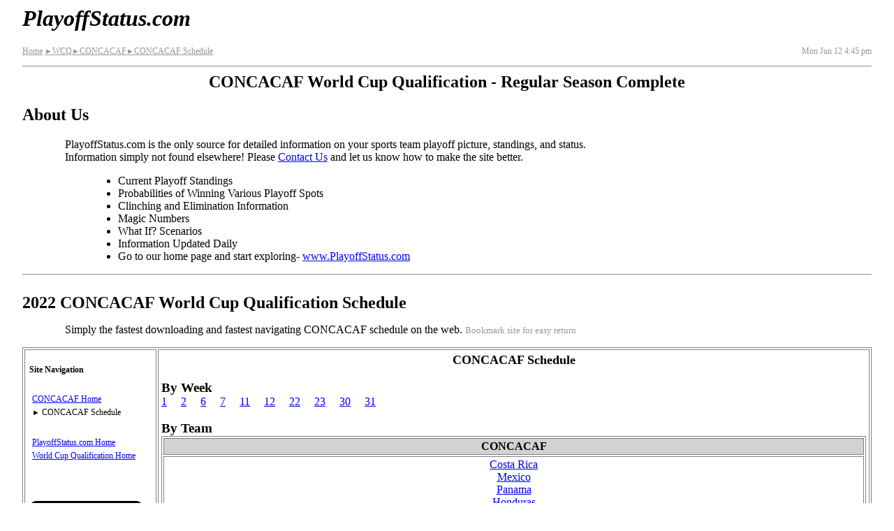

--- FILE ---
content_type: text/html
request_url: http://www.playoffstatus.com/concacaf/concacaf-schedule.html
body_size: 12399
content:
<!DOCTYPE HTML>
<html lang="en-US">
<head>

<!-- Google tag (gtag.js) -->
<script async src="https://www.googletagmanager.com/gtag/js?id=G-55LF4V7QL9"></script>
<script>
  window.dataLayer = window.dataLayer || [];
  function gtag(){dataLayer.push(arguments);}
  gtag('js', new Date());

  gtag('config', 'G-55LF4V7QL9');
</script>


  <meta charset="utf-8">
  <meta name="viewport" content="width=device-width, initial-scale=1">
  <style>
/*

body,div,dl,dt,dd,ul,ol,li,h1,h2,h3,h4,h5,h6,pre,form,fieldset,input,textarea,p,blockquote,th,td {
	margin:0;
	padding:0;
}
table {
	border-collapse:collapse;
	border-spacing:0;
}
fieldset,img {
	border:0;
}
address,caption,cite,code,dfn,em,strong,th,var {
	font-style:normal;
	font-weight:normal;
}
ol,ul {
	list-style:none;
}
caption,th {
	text-align:left;
}
h1,h2,h3,h4,h5,h6 {
	font-size:100%;
	font-weight:normal;
}
q:before,q:after {
	content:'';
}
abbr,acronym { border:0;
}

*/

body {
padding-right: 1px;
padding-left:  1px;

/* padding-right: .5em;
padding-left: .5em; */


/* max-width: 960px; */
margin-right: auto;
margin-left: auto;

}

p{
font-family: "Times New Roman", "Bookman Old Style", "Sans-Serif";
font-size: 100%;

margin-top: 0em;
margin-bottom: .5em;

}

.atext{
cursor:pointer;
text-decoration:underline;
color:#0000FF;
}

.ar{
font-size:88%;
 }

.description p{
    margin-left: 1em;
    margin-right:1em;

    hyphens: auto;

}

.bsclst{
margin-left:2em;
margin-right:.25em;
}

.bnr{
font-family: "Verdana", "Arail", "Sans-Serif";
font-size: 150%;
font-weight: 700;
font-style: italic;
margin-left: 0;
margin-top: 0em;
position:relative;
/* border:1px solid red; */
}

.bnr a:link{
color: black;
text-decoration:none;
}

.bnr a:visited{
color: black;
text-decoration:none;
}

.hb{
/* border: 1px solid black; */
position: absolute;
right:0;
font-family: "Verdana", "Arail", "Sans-Serif";
font-weight: 700;
font-style: normal;
display:inline;
font-size:75%;

}

#snav .hb{
font-size:150%;
/* top:-.40em; */
}

.hb a:link{
color: black;
text-decoration:none;
}

.hb a:visited{
color: black;
text-decoration:none;
}

.da a:link{
color: black;
text-decoration:none;
}

.da a:visited{
color: black;
text-decoration:none;
}


h1{
font-family: "Verdana", "Arail", "Sans-Serif";
font-size: 150%;
font-weight: 700;
margin-top: 0em;
}



h2 {
font-family: "Verdana", "Arail", "Sans-Serif";
font-size: 150%;
font-weight: 700;
margin-top: 0em;
/*border-left: 1px dotted;border-right: 1px dotted;border-top: 1px dotted;border-bottom: 1px dotted;
margin-height: 22%;*/

}



h3 {
font-family: "Verdana", "Arail", "Sans-Serif";
font-size: 115%;
font-weight: 700;
margin-top: 0em;
}

caption{
font-family: "Verdana", "Arail", "Sans-Serif";
font-size: 115%;
font-weight: 700;
margin-bottom:.25em;
}

table{
/* font-size: 9.0px;  */
border-collapse: collapse;
border: 1px solid gray;
margin: 0px;
 width: 100%;
}

td{
border: 1px solid gray;
text-align:center;
padding-top: 5px;
padding-bottom: 5px;
padding-left: 0px;
padding-right: 0px;
/* height:27px; */
}

.tblteam{
/* height: 22px;  */
text-align:left;
padding-left:1px;
}

th{
border:1px solid gray;
font-family: "Verdana", "Arail", "Sans-Serif";
font-weight: 700;
text-align: center;background: #D2D2D2;
padding:0px;
}


.tt{
position: relative;
}

.tt .ttc{
  display:none;
  position: absolute;
  top:90%;
  /*left:90%;*/
  font-weight:normal;
  font-size:14px;
  font-style:normal;
  background-color:#FFFDBF;
  border:solid 1.5px black;
  border-radius:5px;
  z-index: 1;
  padding: .25em;
  text-align:left;
  font-family:monospace;
  width:min-content;
  color:black;
  white-space: nowrap;
  
  
}

.tt_info{
color:blue;
font-family: "Times New Roman", "Serif";
font-style: italic;
vertical-align: super;
font-size:smaller;
}



/* .tt:hover .ttc{
display:block;

}


.tt:hover{
background-color:#FFFDBF;
 }
 
 
 
.ttc:hover, .ttc:active, .ttc:focus{
display:none;
 } */

 
 
ul{
padding-left:1.25rem;
}


nav ul{
list-style-type: none;
/* margin: 0px; */
padding: 0;
/* left: 0px; */
/* border:1px solid black; */
padding-left:.25rem;
}

nav li{
/* left: 0px; */
/* margin-left:0px; */
/* border:1px solid red; */

/*height: 26px; */

margin-bottom: 8px;

}

.libreak{
/*height: 52px;*/
margin-bottom: 28px;
}

.wide{
display:none;
}

.wkinfo{
margin-left:auto;
margin-right:auto;
text-align: center;
}

.flxbx1{

display:flex;



justify-content: space-between;
}

.flxbx2{
display:flex;


flex-wrap: wrap;

margin:0px;
padding:1px;
border:1px solid gray;

width:auto;
}



.conflst{
border: none;
list-style: none;



display:flex;


flex-wrap: wrap;

margin:0;
padding:0;


/* margin: 0px;
padding: .2%;
left: 0px; */

width:100%;


}


.conflst li{



flex-grow:1;
flex-shrink:1;
flex-basis:45%;

border:1px solid gray;
margin:1px;

padding: .25em;
text-align:center;


}

 img{
border: none;
max-width: 100%;
height: auto;

  }

.description{
margin-bottom:1em;
padding-left:.25em;
}


header{
padding-left:.25em;
}

nav{


margin: 0px;
padding: .25em;

/* margin:1px;
padding:.5em; */

font-family: "Verdana", "Arail", "Sans-Serif";
font-size: 100%;
/* line-height: 170%; /* 165 not big enough */
border:1px solid gray;



order:2;
flex-grow:1;
flex-shrink:1;
flex-basis:100%;
}

.mncntnt{
margin:0px;
margin-bottom:1px;
padding: 1px;
padding-top:.5em;

border:1px solid gray;

/* margin:1px;
padding:.25em; */


order:1;
flex-grow:1;
flex-shrink:1;
flex-basis:100%;


}

/*
.bscp{
font-family: "Times New Roman", "Bookman Old Style", "Sans-serif";font-size: 100%;
margin-left: 2em;
}

..bsclst{
margin-left: 2em;

}
*/


.breadcrumbs{
font-family: "Verdana", "Arail", "Sans-Serif";
font-size:75%;
font-weight: 400;
/* white-space: nowrap; */
line-height: 200%;

}

.breadcrumbs a{
color: #969696;
}

.datetime{
font-family: "Verdana", "Arail", "Sans-Serif";
font-size:75%;
font-weight: 400;
color: #969696;
line-height: 200%;
}

.grayed{
color: #969696;
}


/* .leftpane{
font-family: "Verdana", "Arail", "Serif";font-size: 75%;padding-left: .5em;padding-top: .5em;
} */


/* .trheader{
font-family: "Verdana", "Arail", "Serif";font-weight: 700;text-align: center;background: #D2D2D2;

} */

/* Active League - Coming Soon - Inactive leagues */
/* .AL{
font-family: "Verdana", "Arail";
font-size: 85%;
font-weight: 700;
margin-bottom: .25em;
} */



footer{
margin-top:1em;
font-size: 75%;
text-align: center;
}

.gr_winner{
background: #D2D2D2;
}

.gr_loser{


}

.gr_notplayed{

}

.makebold{
font-weight: 700;
}

.notes{
font-family: "Times New Roman","Serif";
font-size: 75%;
text-align: left;
}

.sepRow{
background: #D2D2D2;font-size:  0px;margin-top: 0px;margin-bottom: 0px;padding-top: 0px;padding-bottom: 0px;
height: 2px;
}

.cutline{
background: #D2D2D2;margin-top: 0px;margin-bottom: 0px;padding-top: 0px;padding-bottom: 0px; font-size: 50%;text-align:left;
height: auto;
}

.st{
width:35%;
}

.ss{
width:12%;
}

.sd{
width:18%;
}

.sah{
width:18%;
}

.sw{
width:10%;
 }

.so{
 width:54%;
}



@media (min-width: 360px) and (max-width:413px) {
/*        table{
       font-size: 10.9px;
       } */
       .bnr{
       font-size: 200%;
       }
 }

 @media (min-width: 414px) and (max-width:479px) {
/*        table{
       font-size: 12.9px;
       } */
       .bnr{
       font-size: 200%;
       }
 }

 @media (min-width: 480px) and (max-width:567px) {
/*        table{
       font-size: 14.9px;
       } */
       .bnr{
       font-size: 200%;
       }

       .conflst li{
                flex-basis:22%
       }

       .conflst .c3{
                flex-basis:27%;
       }

       .conflst .c5{
                flex-basis:18%;
       }

       .conflst .c6{
                flex-basis:15%;
       }
 }

 /* Iphone5 - 568 : IPAD Landscape   - 768px */
 @media (min-width: 568px) and (max-width:767px) {
/*        table{
       font-size: 16.0px;
       } */
       .bnr{
       font-size: 200%;
       }


       .conflst li{
                flex-basis:22%
       }

       .conflst .c3{
                flex-basis:27%;
       }

       .conflst .c5{
                flex-basis:18%;
       }

       .conflst .c6{
                flex-basis:15%;
       }
 }

 /* IPAD Portrait   - 768px - nav on left pane -  */
@media (min-width: 768px) and (max-width:960px) {

       .bnr{
       font-size: 200%;
       }

       .hb{
       display:none;
       }



       body{
            padding-right: .5em;
            padding-left: .5em;
       }

       .description{
            padding-left:0em;
       }


       header{
            padding-left:0em;
       }



       .description p{
                    margin-left: 5%;
                    margin-right:5%;
       }




/*        table{
       font-size: 16px;
//        border-collapse: separate;

       } */

       ul{
          padding-left:3.25rem;
       }

             .bsclst{
margin-left:7%;
}

    .description div{

         margin-left:5%;


    }

       .sepRow{
               height: 1px;
        }



       td{
       /* height: auto; */
        padding: 2px;
       }

       th{
        padding: 2px;
       }

        .tblteam{
       /*  height: auto; */
        padding-left:2px;
        }

       .mncntnt{

       margin:1px;
       padding: 4px;

       order:2;
       flex-grow:1;
       flex-shrink:1;
       flex-basis:100%;
       }

       nav{

       /* width:intial; */

       margin:1px;
       padding:.5em;
       min-width: 175px;

       font-size: 75%;
      /*  line-height: 240%;  */


       order:1;
       flex-grow:0;
       flex-shrink:0;
       flex-basis:auto;
       }

       nav li{
             /*height: 20px;  */
             margin-bottom: 4px;
       }

       .flxbx2{

       flex-wrap: nowrap;
       }

       .conflst li{;
                flex-basis:22%
       }

       .conflst .c3{
                flex-basis:27%;
       }

       .conflst .c5{
                flex-basis:18%;
       }

       .conflst .c6{
                flex-basis:15%;
       }

/*        .wide{
        display:initial;
       }
       .narrow{
        display:none;
       } */
 }
  /* End IPAD Portrait   - 768px - nav on left pane -  */


 /* Total Desktop Mode - add wide mode - no table collapse*/
@media print, (min-width: 960px) {

       body{
            padding-right: 2em;
            padding-left: 2em;
       }

       .description{
            padding-left:0em;
       }


       header{
            padding-left:0em;
       }

       .bnr{
       font-size: 200%;
       }

       .hb{
       display:none;
       }


       .description p{
       margin-left: 5%;
      margin-right:5%;
      }




       ul{
          padding-left:3.25rem;
       }


       .bsclst{
margin-left:7%;
}

    .description div{

        margin-left:5%;


    }



       table{
       /* font-size: 100%;  */
       border-collapse: separate;

       }

       .sepRow{
               height: 1px;
        }


       td{
        padding: 2px;
/*          height: auto; */
       }

       th{
        padding: 2px;
       }

        .tblteam{
        /* height: auto; */
        padding-left:2px;
        }

       .mncntnt{

       margin:1px;
       padding:4px;

       order:2;
       flex-grow:1;
       flex-shrink:1;
       flex-basis: 100%;
       }

       nav{

       /* width:intial; */

       margin:1px;
       padding:.5em;
       min-width: 175px;


       font-size: 75%;
      /*  line-height: 240%;    */


       order:1;
       flex-grow:0;
       flex-shrink:0;
       flex-basis:auto;
       }

       .flxbx2{
       flex-wrap: nowrap;
       }

       .wide{
        display:inline;
       }
       .narrow{
        display:none;
       }

       nav li{
             /*height: 20px;  */
             margin-bottom: 4px;
       }
        .conflst li{
                flex-basis:22%
       }



       .conflst .c3{
                flex-basis:27%;
       }

       .conflst .c5{
                flex-basis:18%;
       }

       .conflst .c6{
                flex-basis:15%;
       }
 }

 /* Total Desktop Mode - add wide mode - no table collapse*/


 @media print{
 nav{
 display:none;
 }

 }

</style>



    <title>2022 CONCACAF World Cup Qualification Schedule and Game Results</title>

    <meta name="description" content="Simply the fastest downloading and fastest navigating CONCACAF World Cup Qualification schedule on the web.">
    <meta name="keywords" content="CONCACAF, Soccer, Playoff Picture, Playoff Status, Playoff Standings, 2022 CONCACAF Schedule, World Cup Qualification">
	
	<link rel="apple-touch-icon" sizes="180x180" href="/apple-touch-icon.png">
	<link rel="icon" type="image/png" href="/favicon-32x32.png" sizes="32x32">
	<link rel="icon" type="image/png" href="/favicon-16x16.png" sizes="16x16">
	<link rel="manifest" href="/manifest.json">
	<link rel="mask-icon" href="/safari-pinned-tab.svg" color="#5bbed5">
	<meta name="apple-mobile-web-app-title" content="Playoff Status">
	<meta name="application-name" content="Playoff Status">
	<meta name="theme-color" content="#ffffff">	
	
	<meta property="og:url"           content="http://www.playoffstatus.com/concacaf/concacaf-schedule.html" />
  	<meta property="og:type"          content="website" />
  	<meta property="og:title"         content="2022 CONCACAF World Cup Qualification Schedule and Game Results" />
  	<meta property="og:description"   content="Simply the fastest downloading and fastest navigating CONCACAF World Cup Qualification schedule on the web." />
  	<meta property="og:image"         content="http://www.playoffstatus.com/images/fb-384x384-v1.png" />
	<meta property="fb:app_id" 		  content="454838591524915" />
	
	<meta name="twitter:card" content="summary" />
	<meta name="twitter:site" content="@PlayoffStatus" />
	
	
<!-- 	og:see_also  link
	og:rich_attachment true -->
	
	
    <!--[if IE]>
    <script src="http://html5shim.googlecode.com/svn/trunk/html5.js"></script>
    <![endif]-->
	
	<script src="../scripts/basic_v_1_4.js" async></script>
	
	
	
		
 </head>

<body>
<script> window.fbAsyncInit = function() { 
	FB.init({
	appId:'454838591524915',
	xfbml:true,
	version:'v2.8'
	});
	FB.AppEvents.logPageView();
};

(function(d, s, id) {
	var js, fjs = d.getElementsByTagName(s)[0];
	if (d.getElementById(id)) { return; }
	js = d.createElement(s); js.id = id;
	js.src = "//connect.facebook.net/en_US/sdk.js";
	fjs.parentNode.insertBefore(js, fjs);
}(document, 'script', 'facebook-jssdk'));
</script>
  
<header>  
  
<p id="top" class="bnr"><a href="../index.html">PlayoffStatus.com</a><span class="hb"><a href="#snav"><b><span style="position:relative; font-size:85%; top:-.35em;">&darr;</span><span style="position:relative; font-size:110%; top:-.15em;">&equiv;</span></b></a></span></p>
		
<div class="flxbx1">
	<div class="breadcrumbs">
    				<a href="../index.html">Home</a>
					<a href="../wcq/world-cup-qualification.html"><span class="ar">&#9658;</span>WCQ</a><a href="concacaf.html"><span class="ar">&#9658;</span>CONCACAF</a><a href="concacaf-schedule.html"><span class="ar">&#9658;</span>CONCACAF Schedule</a>
	</div>
	
				

	<div class="datetime">
		Mon Jun&#160;12 4:45&#160;pm
	</div>
</div>

<hr>
</header>

<div class="description">	
	<h2 class="wkinfo">CONCACAF World Cup Qualification - Regular Season Complete</h2> 
	
<h2>About Us</h2>
<p class="bscp">PlayoffStatus.com is the only source for detailed information on your sports team playoff picture, standings, and status.<br>
 Information simply not found elsewhere! Please <a href="mailto:contact@playoffstatus.com">Contact Us</a> and let us know how to make the site better.</p>
 
<ul class="bsclst">
	<li>Current Playoff Standings</li> 
  
	<li>Probabilities of Winning Various Playoff Spots</li> 
   
	<li>Clinching and Elimination Information</li> 
   
	<li>Magic Numbers</li> 
	<li> What If? Scenarios</li>
	<li>Information Updated Daily&nbsp;&nbsp;&nbsp;  </li>
<li>Go to our home page and start exploring- <a href="../index.html">www.PlayoffStatus.com</a></li>
</ul>


<hr>
<br>

 
<h1>2022 CONCACAF World Cup Qualification Schedule</h1>
<p>Simply the fastest downloading and fastest navigating CONCACAF schedule on the web.
<span style="font-size: smaller;color: #969696;">Bookmark site for easy return</span>	
</p>
</div>


<div class="flxbx2" id="sflx">

          <nav id="snav">


<br>
					<div style="position:relative;"><b>Site Navigation</b><span class="hb"><a href="#top"><b><span style="position:relative; font-size:85%; top:-.75em;">&uarr;</span><span style="position:relative; font-size:110%; top:-.45em;">&equiv;</span></b></a></span></div>
					<br>
					<ul>
					
					
					
					 <li><a href="concacaf.html">CONCACAF Home</a></li>
					 <li class="libreak"><span class="ar">&#9658;&nbsp;</span>CONCACAF Schedule</li>
 					

			 							
					  <li><a href="../index.html">PlayoffStatus.com Home</a></li>
					  <li><a href="../wcq/world-cup-qualification.html">World Cup Qualification Home</a></li>
					
</ul>


					 <br><br><br>
					 
<a href="https://twitter.com/PlayoffStatus" class="twitter-follow-button" data-show-count="false">Follow @PlayoffStatus</a>
<script async src="//platform.twitter.com/widgets.js" charset="utf-8"></script>
<br>	

<a href="https://twitter.com/share" class="twitter-share-button" data-text="CONCACAF Schedule" data-via="PlayoffStatus" data-related="PlayoffStatus" data-show-count="false">Tweet</a>
<br>

<br><br>

<div
  class="fb-like"
  data-share="true"  
  data-show-faces="false"
  data-layout="button"
  data-size="small">
</div> 

<div class="fb-follow"
	data-href="https://www.facebook.com/PlayoffStatus"
	data-layout="button"
	data-size="small"
	data-show-faces="false">
</div>
					 

					<br><br><br><br><br>
					 <span style="font-size: smaller;color: #969696;"> Data may change several<br> times on day of play<br>Bookmark site for easy return</span>			 							
      				 										
           			 
          </nav>

<div class="mncntnt" style="font-size:16px;">
            
			<h3 style="text-align:center;">CONCACAF Schedule</h3>

				<b><span style="font-size: larger;">By Week</span></b> <br>
					   
					   <a href="#1">1</a> &nbsp;&nbsp;&nbsp;
					   
					   <a href="#2">2</a> &nbsp;&nbsp;&nbsp;
					   
					   <a href="#6">6</a> &nbsp;&nbsp;&nbsp;
					   
					   <a href="#7">7</a> &nbsp;&nbsp;&nbsp;
					   
					   <a href="#11">11</a> &nbsp;&nbsp;&nbsp;
					   
					   <a href="#12">12</a> &nbsp;&nbsp;&nbsp;
					   
					   <a href="#22">22</a> &nbsp;&nbsp;&nbsp;
					   
					   <a href="#23">23</a> &nbsp;&nbsp;&nbsp;
					   
					   <a href="#30">30</a> &nbsp;&nbsp;&nbsp;
					   
					   <a href="#31">31</a> &nbsp;&nbsp;&nbsp;
					   
					    <br> <br>
					<b><span style="font-size: larger;">By Team</span></b> <br>
					
					<table>
						   <tr>
						   	   
						   	   <th style="width:100.0%;">CONCACAF</th>
							   
						   </tr>
						   <tr>
						   	   
						   	   <td><a href="#costa-rica">Costa Rica</a><br><a href="#mexico">Mexico</a><br><a href="#panama">Panama</a><br><a href="#honduras">Honduras</a><br><a href="#united-states">United States</a><br><a href="#canada">Canada</a><br><a href="#el-salvador">El Salvador</a><br><a href="#jamaica">Jamaica</a><br></td>
							   
						   </tr>							  
					</table>
					<br>
					
					<br>
					
					
					<a id="1"><b><span style="font-size: larger;">Week 1&nbsp;&nbsp;&nbsp;</span></b></a> <a href="#top">Top</a><br>
					<table>
						   <tr>
						   	   <th class="st">Home Team </th>
							   <th class="ss">Score</th>							   
							   <th class="st">Visiting Team </th>
							   <th class="sd">Date / Time (ET)</th>
						   </tr>
						   
						   
						   <tr>						   	   
						   	   <td style="background:#FFFF90;"><a href="#canada">Canada<span class="wide"> </span><span class="narrow"><br></span>(8&#8209;2&#8209;4)</a></td>
							   <td>1&#8209;1</td>							   
							   <td style="background:#FFFF90;"><a href="#honduras">Honduras<span class="wide"> </span><span class="narrow"><br></span>(0&#8209;10&#8209;4)</a></td>
							   <td>Thu Sep&#160;2, 8:05&#160;pm</td>
						   </tr>
						   
						   <tr>						   	   
						   	   <td style="background:#FFFF90;"><a href="#panama">Panama<span class="wide"> </span><span class="narrow"><br></span>(6&#8209;5&#8209;3)</a></td>
							   <td>0&#8209;0</td>							   
							   <td style="background:#FFFF90;"><a href="#costa-rica">Costa Rica<span class="wide"> </span><span class="narrow"><br></span>(7&#8209;3&#8209;4)</a></td>
							   <td>Thu Sep&#160;2, 9:05&#160;pm</td>
						   </tr>
						   
						   <tr>						   	   
						   	   <td style="background:#9BFF9B;"><a href="#mexico">Mexico<span class="wide"> </span><span class="narrow"><br></span>(8&#8209;2&#8209;4)</a></td>
							   <td>2&#8209;1</td>							   
							   <td style="background:#FF8787;"><a href="#jamaica">Jamaica<span class="wide"> </span><span class="narrow"><br></span>(2&#8209;7&#8209;5)</a></td>
							   <td>Thu Sep&#160;2, 10:00&#160;pm</td>
						   </tr>
						   
						   <tr>						   	   
						   	   <td style="background:#FFFF90;"><a href="#el-salvador">El Salvador<span class="wide"> </span><span class="narrow"><br></span>(2&#8209;8&#8209;4)</a></td>
							   <td>0&#8209;0</td>							   
							   <td style="background:#FFFF90;"><a href="#united-states">United States<span class="wide"> </span><span class="narrow"><br></span>(7&#8209;3&#8209;4)</a></td>
							   <td>Thu Sep&#160;2, 10:05&#160;pm</td>
						   </tr>
						   
						   <tr>						   	   
						   	   <td style="background:#FF8787;"><a href="#jamaica">Jamaica<span class="wide"> </span><span class="narrow"><br></span>(2&#8209;7&#8209;5)</a></td>
							   <td>0&#8209;3</td>							   
							   <td style="background:#9BFF9B;"><a href="#panama">Panama<span class="wide"> </span><span class="narrow"><br></span>(6&#8209;5&#8209;3)</a></td>
							   <td>Sun Sep&#160;5, 6:00&#160;pm</td>
						   </tr>
						   
						   <tr>						   	   
						   	   <td style="background:#FF8787;"><a href="#costa-rica">Costa Rica<span class="wide"> </span><span class="narrow"><br></span>(7&#8209;3&#8209;4)</a></td>
							   <td>0&#8209;1</td>							   
							   <td style="background:#9BFF9B;"><a href="#mexico">Mexico<span class="wide"> </span><span class="narrow"><br></span>(8&#8209;2&#8209;4)</a></td>
							   <td>Sun Sep&#160;5, 7:00&#160;pm</td>
						   </tr>
						   
						   <tr>						   	   
						   	   <td style="background:#FFFF90;"><a href="#el-salvador">El Salvador<span class="wide"> </span><span class="narrow"><br></span>(2&#8209;8&#8209;4)</a></td>
							   <td>0&#8209;0</td>							   
							   <td style="background:#FFFF90;"><a href="#honduras">Honduras<span class="wide"> </span><span class="narrow"><br></span>(0&#8209;10&#8209;4)</a></td>
							   <td>Sun Sep&#160;5, 7:00&#160;pm</td>
						   </tr>
						   
						   <tr>						   	   
						   	   <td style="background:#FFFF90;"><a href="#united-states">United States<span class="wide"> </span><span class="narrow"><br></span>(7&#8209;3&#8209;4)</a></td>
							   <td>1&#8209;1</td>							   
							   <td style="background:#FFFF90;"><a href="#canada">Canada<span class="wide"> </span><span class="narrow"><br></span>(8&#8209;2&#8209;4)</a></td>
							   <td>Sun Sep&#160;5, 8:00&#160;pm</td>
						   </tr>
						   
				 	</table>
					<br>
					
					<a id="2"><b><span style="font-size: larger;">Week 2&nbsp;&nbsp;&nbsp;</span></b></a> <a href="#top">Top</a><br>
					<table>
						   <tr>
						   	   <th class="st">Home Team </th>
							   <th class="ss">Score</th>							   
							   <th class="st">Visiting Team </th>
							   <th class="sd">Date / Time (ET)</th>
						   </tr>
						   
						   
						   <tr>						   	   
						   	   <td style="background:#9BFF9B;"><a href="#canada">Canada<span class="wide"> </span><span class="narrow"><br></span>(8&#8209;2&#8209;4)</a></td>
							   <td>3&#8209;0</td>							   
							   <td style="background:#FF8787;"><a href="#el-salvador">El Salvador<span class="wide"> </span><span class="narrow"><br></span>(2&#8209;8&#8209;4)</a></td>
							   <td>Wed Sep&#160;8, 7:30&#160;pm</td>
						   </tr>
						   
						   <tr>						   	   
						   	   <td style="background:#FFFF90;"><a href="#costa-rica">Costa Rica<span class="wide"> </span><span class="narrow"><br></span>(7&#8209;3&#8209;4)</a></td>
							   <td>1&#8209;1</td>							   
							   <td style="background:#FFFF90;"><a href="#jamaica">Jamaica<span class="wide"> </span><span class="narrow"><br></span>(2&#8209;7&#8209;5)</a></td>
							   <td>Wed Sep&#160;8, 9:00&#160;pm</td>
						   </tr>
						   
						   <tr>						   	   
						   	   <td style="background:#FFFF90;"><a href="#panama">Panama<span class="wide"> </span><span class="narrow"><br></span>(6&#8209;5&#8209;3)</a></td>
							   <td>1&#8209;1</td>							   
							   <td style="background:#FFFF90;"><a href="#mexico">Mexico<span class="wide"> </span><span class="narrow"><br></span>(8&#8209;2&#8209;4)</a></td>
							   <td>Wed Sep&#160;8, 9:05&#160;pm</td>
						   </tr>
						   
						   <tr>						   	   
						   	   <td style="background:#FF8787;"><a href="#honduras">Honduras<span class="wide"> </span><span class="narrow"><br></span>(0&#8209;10&#8209;4)</a></td>
							   <td>1&#8209;4</td>							   
							   <td style="background:#9BFF9B;"><a href="#united-states">United States<span class="wide"> </span><span class="narrow"><br></span>(7&#8209;3&#8209;4)</a></td>
							   <td>Wed Sep&#160;8, 10:30&#160;pm</td>
						   </tr>
						   
				 	</table>
					<br>
					
					<a id="6"><b><span style="font-size: larger;">Week 6&nbsp;&nbsp;&nbsp;</span></b></a> <a href="#top">Top</a><br>
					<table>
						   <tr>
						   	   <th class="st">Home Team </th>
							   <th class="ss">Score</th>							   
							   <th class="st">Visiting Team </th>
							   <th class="sd">Date / Time (ET)</th>
						   </tr>
						   
						   
						   <tr>						   	   
						   	   <td style="background:#9BFF9B;"><a href="#united-states">United States<span class="wide"> </span><span class="narrow"><br></span>(7&#8209;3&#8209;4)</a></td>
							   <td>2&#8209;0</td>							   
							   <td style="background:#FF8787;"><a href="#jamaica">Jamaica<span class="wide"> </span><span class="narrow"><br></span>(2&#8209;7&#8209;5)</a></td>
							   <td>Thu Oct&#160;7, 7:30&#160;pm</td>
						   </tr>
						   
						   <tr>						   	   
						   	   <td style="background:#FFFF90;"><a href="#honduras">Honduras<span class="wide"> </span><span class="narrow"><br></span>(0&#8209;10&#8209;4)</a></td>
							   <td>0&#8209;0</td>							   
							   <td style="background:#FFFF90;"><a href="#costa-rica">Costa Rica<span class="wide"> </span><span class="narrow"><br></span>(7&#8209;3&#8209;4)</a></td>
							   <td>Thu Oct&#160;7, 8:05&#160;pm</td>
						   </tr>
						   
						   <tr>						   	   
						   	   <td style="background:#FFFF90;"><a href="#mexico">Mexico<span class="wide"> </span><span class="narrow"><br></span>(8&#8209;2&#8209;4)</a></td>
							   <td>1&#8209;1</td>							   
							   <td style="background:#FFFF90;"><a href="#canada">Canada<span class="wide"> </span><span class="narrow"><br></span>(8&#8209;2&#8209;4)</a></td>
							   <td>Thu Oct&#160;7, 9:40&#160;pm</td>
						   </tr>
						   
						   <tr>						   	   
						   	   <td style="background:#9BFF9B;"><a href="#el-salvador">El Salvador<span class="wide"> </span><span class="narrow"><br></span>(2&#8209;8&#8209;4)</a></td>
							   <td>1&#8209;0</td>							   
							   <td style="background:#FF8787;"><a href="#panama">Panama<span class="wide"> </span><span class="narrow"><br></span>(6&#8209;5&#8209;3)</a></td>
							   <td>Thu Oct&#160;7, 10:05&#160;pm</td>
						   </tr>
						   
						   <tr>						   	   
						   	   <td style="background:#9BFF9B;"><a href="#costa-rica">Costa Rica<span class="wide"> </span><span class="narrow"><br></span>(7&#8209;3&#8209;4)</a></td>
							   <td>2&#8209;1</td>							   
							   <td style="background:#FF8787;"><a href="#el-salvador">El Salvador<span class="wide"> </span><span class="narrow"><br></span>(2&#8209;8&#8209;4)</a></td>
							   <td>Sun Oct&#160;10, 6:00&#160;pm</td>
						   </tr>
						   
						   <tr>						   	   
						   	   <td style="background:#FFFF90;"><a href="#jamaica">Jamaica<span class="wide"> </span><span class="narrow"><br></span>(2&#8209;7&#8209;5)</a></td>
							   <td>0&#8209;0</td>							   
							   <td style="background:#FFFF90;"><a href="#canada">Canada<span class="wide"> </span><span class="narrow"><br></span>(8&#8209;2&#8209;4)</a></td>
							   <td>Sun Oct&#160;10, 6:00&#160;pm</td>
						   </tr>
						   
						   <tr>						   	   
						   	   <td style="background:#9BFF9B;"><a href="#mexico">Mexico<span class="wide"> </span><span class="narrow"><br></span>(8&#8209;2&#8209;4)</a></td>
							   <td>3&#8209;0</td>							   
							   <td style="background:#FF8787;"><a href="#honduras">Honduras<span class="wide"> </span><span class="narrow"><br></span>(0&#8209;10&#8209;4)</a></td>
							   <td>Sun Oct&#160;10, 6:45&#160;pm</td>
						   </tr>
						   
						   <tr>						   	   
						   	   <td style="background:#9BFF9B;"><a href="#panama">Panama<span class="wide"> </span><span class="narrow"><br></span>(6&#8209;5&#8209;3)</a></td>
							   <td>1&#8209;0</td>							   
							   <td style="background:#FF8787;"><a href="#united-states">United States<span class="wide"> </span><span class="narrow"><br></span>(7&#8209;3&#8209;4)</a></td>
							   <td>Sun Oct&#160;10, 9:05&#160;pm</td>
						   </tr>
						   
				 	</table>
					<br>
					
					<a id="7"><b><span style="font-size: larger;">Week 7&nbsp;&nbsp;&nbsp;</span></b></a> <a href="#top">Top</a><br>
					<table>
						   <tr>
						   	   <th class="st">Home Team </th>
							   <th class="ss">Score</th>							   
							   <th class="st">Visiting Team </th>
							   <th class="sd">Date / Time (ET)</th>
						   </tr>
						   
						   
						   <tr>						   	   
						   	   <td style="background:#9BFF9B;"><a href="#united-states">United States<span class="wide"> </span><span class="narrow"><br></span>(7&#8209;3&#8209;4)</a></td>
							   <td>2&#8209;1</td>							   
							   <td style="background:#FF8787;"><a href="#costa-rica">Costa Rica<span class="wide"> </span><span class="narrow"><br></span>(7&#8209;3&#8209;4)</a></td>
							   <td>Wed Oct&#160;13, 7:00&#160;pm</td>
						   </tr>
						   
						   <tr>						   	   
						   	   <td style="background:#9BFF9B;"><a href="#canada">Canada<span class="wide"> </span><span class="narrow"><br></span>(8&#8209;2&#8209;4)</a></td>
							   <td>4&#8209;1</td>							   
							   <td style="background:#FF8787;"><a href="#panama">Panama<span class="wide"> </span><span class="narrow"><br></span>(6&#8209;5&#8209;3)</a></td>
							   <td>Wed Oct&#160;13, 7:30&#160;pm</td>
						   </tr>
						   
						   <tr>						   	   
						   	   <td style="background:#FF8787;"><a href="#honduras">Honduras<span class="wide"> </span><span class="narrow"><br></span>(0&#8209;10&#8209;4)</a></td>
							   <td>0&#8209;2</td>							   
							   <td style="background:#9BFF9B;"><a href="#jamaica">Jamaica<span class="wide"> </span><span class="narrow"><br></span>(2&#8209;7&#8209;5)</a></td>
							   <td>Wed Oct&#160;13, 8:05&#160;pm</td>
						   </tr>
						   
						   <tr>						   	   
						   	   <td style="background:#FF8787;"><a href="#el-salvador">El Salvador<span class="wide"> </span><span class="narrow"><br></span>(2&#8209;8&#8209;4)</a></td>
							   <td>0&#8209;2</td>							   
							   <td style="background:#9BFF9B;"><a href="#mexico">Mexico<span class="wide"> </span><span class="narrow"><br></span>(8&#8209;2&#8209;4)</a></td>
							   <td>Wed Oct&#160;13, 10:05&#160;pm</td>
						   </tr>
						   
				 	</table>
					<br>
					
					<a id="11"><b><span style="font-size: larger;">Week 11&nbsp;&nbsp;&nbsp;</span></b></a> <a href="#top">Top</a><br>
					<table>
						   <tr>
						   	   <th class="st">Home Team </th>
							   <th class="ss">Score</th>							   
							   <th class="st">Visiting Team </th>
							   <th class="sd">Date / Time (ET)</th>
						   </tr>
						   
						   
						   <tr>						   	   
						   	   <td style="background:#FF8787;"><a href="#honduras">Honduras<span class="wide"> </span><span class="narrow"><br></span>(0&#8209;10&#8209;4)</a></td>
							   <td>2&#8209;3</td>							   
							   <td style="background:#9BFF9B;"><a href="#panama">Panama<span class="wide"> </span><span class="narrow"><br></span>(6&#8209;5&#8209;3)</a></td>
							   <td>Fri Nov&#160;12, 8:05&#160;pm</td>
						   </tr>
						   
						   <tr>						   	   
						   	   <td style="background:#9BFF9B;"><a href="#canada">Canada<span class="wide"> </span><span class="narrow"><br></span>(8&#8209;2&#8209;4)</a></td>
							   <td>1&#8209;0</td>							   
							   <td style="background:#FF8787;"><a href="#costa-rica">Costa Rica<span class="wide"> </span><span class="narrow"><br></span>(7&#8209;3&#8209;4)</a></td>
							   <td>Fri Nov&#160;12, 9:05&#160;pm</td>
						   </tr>
						   
						   <tr>						   	   
						   	   <td style="background:#9BFF9B;"><a href="#united-states">United States<span class="wide"> </span><span class="narrow"><br></span>(7&#8209;3&#8209;4)</a></td>
							   <td>2&#8209;0</td>							   
							   <td style="background:#FF8787;"><a href="#mexico">Mexico<span class="wide"> </span><span class="narrow"><br></span>(8&#8209;2&#8209;4)</a></td>
							   <td>Fri Nov&#160;12, 9:10&#160;pm</td>
						   </tr>
						   
						   <tr>						   	   
						   	   <td style="background:#FFFF90;"><a href="#el-salvador">El Salvador<span class="wide"> </span><span class="narrow"><br></span>(2&#8209;8&#8209;4)</a></td>
							   <td>1&#8209;1</td>							   
							   <td style="background:#FFFF90;"><a href="#jamaica">Jamaica<span class="wide"> </span><span class="narrow"><br></span>(2&#8209;7&#8209;5)</a></td>
							   <td>Fri Nov&#160;12, 10:00&#160;pm</td>
						   </tr>
						   
				 	</table>
					<br>
					
					<a id="12"><b><span style="font-size: larger;">Week 12&nbsp;&nbsp;&nbsp;</span></b></a> <a href="#top">Top</a><br>
					<table>
						   <tr>
						   	   <th class="st">Home Team </th>
							   <th class="ss">Score</th>							   
							   <th class="st">Visiting Team </th>
							   <th class="sd">Date / Time (ET)</th>
						   </tr>
						   
						   
						   <tr>						   	   
						   	   <td style="background:#FFFF90;"><a href="#jamaica">Jamaica<span class="wide"> </span><span class="narrow"><br></span>(2&#8209;7&#8209;5)</a></td>
							   <td>1&#8209;1</td>							   
							   <td style="background:#FFFF90;"><a href="#united-states">United States<span class="wide"> </span><span class="narrow"><br></span>(7&#8209;3&#8209;4)</a></td>
							   <td>Tue Nov&#160;16, 5:00&#160;pm</td>
						   </tr>
						   
						   <tr>						   	   
						   	   <td style="background:#9BFF9B;"><a href="#costa-rica">Costa Rica<span class="wide"> </span><span class="narrow"><br></span>(7&#8209;3&#8209;4)</a></td>
							   <td>2&#8209;1</td>							   
							   <td style="background:#FF8787;"><a href="#honduras">Honduras<span class="wide"> </span><span class="narrow"><br></span>(0&#8209;10&#8209;4)</a></td>
							   <td>Tue Nov&#160;16, 8:05&#160;pm</td>
						   </tr>
						   
						   <tr>						   	   
						   	   <td style="background:#9BFF9B;"><a href="#panama">Panama<span class="wide"> </span><span class="narrow"><br></span>(6&#8209;5&#8209;3)</a></td>
							   <td>2&#8209;1</td>							   
							   <td style="background:#FF8787;"><a href="#el-salvador">El Salvador<span class="wide"> </span><span class="narrow"><br></span>(2&#8209;8&#8209;4)</a></td>
							   <td>Tue Nov&#160;16, 8:05&#160;pm</td>
						   </tr>
						   
						   <tr>						   	   
						   	   <td style="background:#9BFF9B;"><a href="#canada">Canada<span class="wide"> </span><span class="narrow"><br></span>(8&#8209;2&#8209;4)</a></td>
							   <td>2&#8209;1</td>							   
							   <td style="background:#FF8787;"><a href="#mexico">Mexico<span class="wide"> </span><span class="narrow"><br></span>(8&#8209;2&#8209;4)</a></td>
							   <td>Tue Nov&#160;16, 9:05&#160;pm</td>
						   </tr>
						   
				 	</table>
					<br>
					
					<a id="22"><b><span style="font-size: larger;">Week 22&nbsp;&nbsp;&nbsp;</span></b></a> <a href="#top">Top</a><br>
					<table>
						   <tr>
						   	   <th class="st">Home Team </th>
							   <th class="ss">Score</th>							   
							   <th class="st">Visiting Team </th>
							   <th class="sd">Date / Time (ET)</th>
						   </tr>
						   
						   
						   <tr>						   	   
						   	   <td style="background:#FF8787;"><a href="#jamaica">Jamaica<span class="wide"> </span><span class="narrow"><br></span>(2&#8209;7&#8209;5)</a></td>
							   <td>1&#8209;2</td>							   
							   <td style="background:#9BFF9B;"><a href="#mexico">Mexico<span class="wide"> </span><span class="narrow"><br></span>(8&#8209;2&#8209;4)</a></td>
							   <td>Thu Jan&#160;27, 7:00&#160;pm</td>
						   </tr>
						   
						   <tr>						   	   
						   	   <td style="background:#9BFF9B;"><a href="#united-states">United States<span class="wide"> </span><span class="narrow"><br></span>(7&#8209;3&#8209;4)</a></td>
							   <td>1&#8209;0</td>							   
							   <td style="background:#FF8787;"><a href="#el-salvador">El Salvador<span class="wide"> </span><span class="narrow"><br></span>(2&#8209;8&#8209;4)</a></td>
							   <td>Thu Jan&#160;27, 7:00&#160;pm</td>
						   </tr>
						   
						   <tr>						   	   
						   	   <td style="background:#FF8787;"><a href="#honduras">Honduras<span class="wide"> </span><span class="narrow"><br></span>(0&#8209;10&#8209;4)</a></td>
							   <td>0&#8209;2</td>							   
							   <td style="background:#9BFF9B;"><a href="#canada">Canada<span class="wide"> </span><span class="narrow"><br></span>(8&#8209;2&#8209;4)</a></td>
							   <td>Thu Jan&#160;27, 8:05&#160;pm</td>
						   </tr>
						   
						   <tr>						   	   
						   	   <td style="background:#9BFF9B;"><a href="#costa-rica">Costa Rica<span class="wide"> </span><span class="narrow"><br></span>(7&#8209;3&#8209;4)</a></td>
							   <td>1&#8209;0</td>							   
							   <td style="background:#FF8787;"><a href="#panama">Panama<span class="wide"> </span><span class="narrow"><br></span>(6&#8209;5&#8209;3)</a></td>
							   <td>Thu Jan&#160;27, 9:05&#160;pm</td>
						   </tr>
						   
						   <tr>						   	   
						   	   <td style="background:#9BFF9B;"><a href="#canada">Canada<span class="wide"> </span><span class="narrow"><br></span>(8&#8209;2&#8209;4)</a></td>
							   <td>2&#8209;0</td>							   
							   <td style="background:#FF8787;"><a href="#united-states">United States<span class="wide"> </span><span class="narrow"><br></span>(7&#8209;3&#8209;4)</a></td>
							   <td>Sun Jan&#160;30, 3:05&#160;pm</td>
						   </tr>
						   
						   <tr>						   	   
						   	   <td style="background:#FFFF90;"><a href="#mexico">Mexico<span class="wide"> </span><span class="narrow"><br></span>(8&#8209;2&#8209;4)</a></td>
							   <td>0&#8209;0</td>							   
							   <td style="background:#FFFF90;"><a href="#costa-rica">Costa Rica<span class="wide"> </span><span class="narrow"><br></span>(7&#8209;3&#8209;4)</a></td>
							   <td>Sun Jan&#160;30, 6:00&#160;pm</td>
						   </tr>
						   
						   <tr>						   	   
						   	   <td style="background:#9BFF9B;"><a href="#panama">Panama<span class="wide"> </span><span class="narrow"><br></span>(6&#8209;5&#8209;3)</a></td>
							   <td>3&#8209;2</td>							   
							   <td style="background:#FF8787;"><a href="#jamaica">Jamaica<span class="wide"> </span><span class="narrow"><br></span>(2&#8209;7&#8209;5)</a></td>
							   <td>Sun Jan&#160;30, 6:05&#160;pm</td>
						   </tr>
						   
						   <tr>						   	   
						   	   <td style="background:#FF8787;"><a href="#honduras">Honduras<span class="wide"> </span><span class="narrow"><br></span>(0&#8209;10&#8209;4)</a></td>
							   <td>0&#8209;2</td>							   
							   <td style="background:#9BFF9B;"><a href="#el-salvador">El Salvador<span class="wide"> </span><span class="narrow"><br></span>(2&#8209;8&#8209;4)</a></td>
							   <td>Sun Jan&#160;30, 7:05&#160;pm</td>
						   </tr>
						   
				 	</table>
					<br>
					
					<a id="23"><b><span style="font-size: larger;">Week 23&nbsp;&nbsp;&nbsp;</span></b></a> <a href="#top">Top</a><br>
					<table>
						   <tr>
						   	   <th class="st">Home Team </th>
							   <th class="ss">Score</th>							   
							   <th class="st">Visiting Team </th>
							   <th class="sd">Date / Time (ET)</th>
						   </tr>
						   
						   
						   <tr>						   	   
						   	   <td style="background:#FF8787;"><a href="#jamaica">Jamaica<span class="wide"> </span><span class="narrow"><br></span>(2&#8209;7&#8209;5)</a></td>
							   <td>0&#8209;1</td>							   
							   <td style="background:#9BFF9B;"><a href="#costa-rica">Costa Rica<span class="wide"> </span><span class="narrow"><br></span>(7&#8209;3&#8209;4)</a></td>
							   <td>Wed Feb&#160;2, 7:00&#160;pm</td>
						   </tr>
						   
						   <tr>						   	   
						   	   <td style="background:#9BFF9B;"><a href="#united-states">United States<span class="wide"> </span><span class="narrow"><br></span>(7&#8209;3&#8209;4)</a></td>
							   <td>3&#8209;0</td>							   
							   <td style="background:#FF8787;"><a href="#honduras">Honduras<span class="wide"> </span><span class="narrow"><br></span>(0&#8209;10&#8209;4)</a></td>
							   <td>Wed Feb&#160;2, 7:30&#160;pm</td>
						   </tr>
						   
						   <tr>						   	   
						   	   <td style="background:#FF8787;"><a href="#el-salvador">El Salvador<span class="wide"> </span><span class="narrow"><br></span>(2&#8209;8&#8209;4)</a></td>
							   <td>0&#8209;2</td>							   
							   <td style="background:#9BFF9B;"><a href="#canada">Canada<span class="wide"> </span><span class="narrow"><br></span>(8&#8209;2&#8209;4)</a></td>
							   <td>Wed Feb&#160;2, 9:00&#160;pm</td>
						   </tr>
						   
						   <tr>						   	   
						   	   <td style="background:#9BFF9B;"><a href="#mexico">Mexico<span class="wide"> </span><span class="narrow"><br></span>(8&#8209;2&#8209;4)</a></td>
							   <td>1&#8209;0</td>							   
							   <td style="background:#FF8787;"><a href="#panama">Panama<span class="wide"> </span><span class="narrow"><br></span>(6&#8209;5&#8209;3)</a></td>
							   <td>Wed Feb&#160;2, 10:00&#160;pm</td>
						   </tr>
						   
				 	</table>
					<br>
					
					<a id="30"><b><span style="font-size: larger;">Week 30&nbsp;&nbsp;&nbsp;</span></b></a> <a href="#top">Top</a><br>
					<table>
						   <tr>
						   	   <th class="st">Home Team </th>
							   <th class="ss">Score</th>							   
							   <th class="st">Visiting Team </th>
							   <th class="sd">Date / Time (ET)</th>
						   </tr>
						   
						   
						   <tr>						   	   
						   	   <td style="background:#FFFF90;"><a href="#jamaica">Jamaica<span class="wide"> </span><span class="narrow"><br></span>(2&#8209;7&#8209;5)</a></td>
							   <td>1&#8209;1</td>							   
							   <td style="background:#FFFF90;"><a href="#el-salvador">El Salvador<span class="wide"> </span><span class="narrow"><br></span>(2&#8209;8&#8209;4)</a></td>
							   <td>Thu Mar&#160;24, 7:05&#160;pm</td>
						   </tr>
						   
						   <tr>						   	   
						   	   <td style="background:#FFFF90;"><a href="#panama">Panama<span class="wide"> </span><span class="narrow"><br></span>(6&#8209;5&#8209;3)</a></td>
							   <td>1&#8209;1</td>							   
							   <td style="background:#FFFF90;"><a href="#honduras">Honduras<span class="wide"> </span><span class="narrow"><br></span>(0&#8209;10&#8209;4)</a></td>
							   <td>Thu Mar&#160;24, 9:05&#160;pm</td>
						   </tr>
						   
						   <tr>						   	   
						   	   <td style="background:#FFFF90;"><a href="#mexico">Mexico<span class="wide"> </span><span class="narrow"><br></span>(8&#8209;2&#8209;4)</a></td>
							   <td>0&#8209;0</td>							   
							   <td style="background:#FFFF90;"><a href="#united-states">United States<span class="wide"> </span><span class="narrow"><br></span>(7&#8209;3&#8209;4)</a></td>
							   <td>Thu Mar&#160;24, 10:00&#160;pm</td>
						   </tr>
						   
						   <tr>						   	   
						   	   <td style="background:#9BFF9B;"><a href="#costa-rica">Costa Rica<span class="wide"> </span><span class="narrow"><br></span>(7&#8209;3&#8209;4)</a></td>
							   <td>1&#8209;0</td>							   
							   <td style="background:#FF8787;"><a href="#canada">Canada<span class="wide"> </span><span class="narrow"><br></span>(8&#8209;2&#8209;4)</a></td>
							   <td>Thu Mar&#160;24, 10:05&#160;pm</td>
						   </tr>
						   
						   <tr>						   	   
						   	   <td style="background:#9BFF9B;"><a href="#canada">Canada<span class="wide"> </span><span class="narrow"><br></span>(8&#8209;2&#8209;4)</a></td>
							   <td>4&#8209;0</td>							   
							   <td style="background:#FF8787;"><a href="#jamaica">Jamaica<span class="wide"> </span><span class="narrow"><br></span>(2&#8209;7&#8209;5)</a></td>
							   <td>Sun Mar&#160;27, 4:05&#160;pm</td>
						   </tr>
						   
						   <tr>						   	   
						   	   <td style="background:#FF8787;"><a href="#el-salvador">El Salvador<span class="wide"> </span><span class="narrow"><br></span>(2&#8209;8&#8209;4)</a></td>
							   <td>1&#8209;2</td>							   
							   <td style="background:#9BFF9B;"><a href="#costa-rica">Costa Rica<span class="wide"> </span><span class="narrow"><br></span>(7&#8209;3&#8209;4)</a></td>
							   <td>Sun Mar&#160;27, 5:05&#160;pm</td>
						   </tr>
						   
						   <tr>						   	   
						   	   <td style="background:#9BFF9B;"><a href="#united-states">United States<span class="wide"> </span><span class="narrow"><br></span>(7&#8209;3&#8209;4)</a></td>
							   <td>5&#8209;1</td>							   
							   <td style="background:#FF8787;"><a href="#panama">Panama<span class="wide"> </span><span class="narrow"><br></span>(6&#8209;5&#8209;3)</a></td>
							   <td>Sun Mar&#160;27, 7:00&#160;pm</td>
						   </tr>
						   
						   <tr>						   	   
						   	   <td style="background:#FF8787;"><a href="#honduras">Honduras<span class="wide"> </span><span class="narrow"><br></span>(0&#8209;10&#8209;4)</a></td>
							   <td>0&#8209;1</td>							   
							   <td style="background:#9BFF9B;"><a href="#mexico">Mexico<span class="wide"> </span><span class="narrow"><br></span>(8&#8209;2&#8209;4)</a></td>
							   <td>Sun Mar&#160;27, 7:05&#160;pm</td>
						   </tr>
						   
				 	</table>
					<br>
					
					<a id="31"><b><span style="font-size: larger;">Week 31&nbsp;&nbsp;&nbsp;</span></b></a> <a href="#top">Top</a><br>
					<table>
						   <tr>
						   	   <th class="st">Home Team </th>
							   <th class="ss">Score</th>							   
							   <th class="st">Visiting Team </th>
							   <th class="sd">Date / Time (ET)</th>
						   </tr>
						   
						   
						   <tr>						   	   
						   	   <td style="background:#9BFF9B;"><a href="#costa-rica">Costa Rica<span class="wide"> </span><span class="narrow"><br></span>(7&#8209;3&#8209;4)</a></td>
							   <td>2&#8209;0</td>							   
							   <td style="background:#FF8787;"><a href="#united-states">United States<span class="wide"> </span><span class="narrow"><br></span>(7&#8209;3&#8209;4)</a></td>
							   <td>Wed Mar&#160;30, 9:05&#160;pm</td>
						   </tr>
						   
						   <tr>						   	   
						   	   <td style="background:#9BFF9B;"><a href="#jamaica">Jamaica<span class="wide"> </span><span class="narrow"><br></span>(2&#8209;7&#8209;5)</a></td>
							   <td>2&#8209;1</td>							   
							   <td style="background:#FF8787;"><a href="#honduras">Honduras<span class="wide"> </span><span class="narrow"><br></span>(0&#8209;10&#8209;4)</a></td>
							   <td>Wed Mar&#160;30, 9:05&#160;pm</td>
						   </tr>
						   
						   <tr>						   	   
						   	   <td style="background:#9BFF9B;"><a href="#mexico">Mexico<span class="wide"> </span><span class="narrow"><br></span>(8&#8209;2&#8209;4)</a></td>
							   <td>2&#8209;0</td>							   
							   <td style="background:#FF8787;"><a href="#el-salvador">El Salvador<span class="wide"> </span><span class="narrow"><br></span>(2&#8209;8&#8209;4)</a></td>
							   <td>Wed Mar&#160;30, 9:05&#160;pm</td>
						   </tr>
						   
						   <tr>						   	   
						   	   <td style="background:#9BFF9B;"><a href="#panama">Panama<span class="wide"> </span><span class="narrow"><br></span>(6&#8209;5&#8209;3)</a></td>
							   <td>1&#8209;0</td>							   
							   <td style="background:#FF8787;"><a href="#canada">Canada<span class="wide"> </span><span class="narrow"><br></span>(8&#8209;2&#8209;4)</a></td>
							   <td>Wed Mar&#160;30, 9:05&#160;pm</td>
						   </tr>
						   
				 	</table>
					<br>
					
					
					
					
					<a id="costa-rica"><b><span style="font-size: larger;">Costa Rica (7&#8209;3&#8209;4)&nbsp;&nbsp;&nbsp;</span></b></a> <a href="costa-rica-standings.html">Standings Page</a>&nbsp;&nbsp;&nbsp;<a href="#top">Top</a><br>
					<table>
						   <tr>
						   	   <th class="sw"><span class="wide">Week </span><span class="narrow">Wk</span></th>
							   <th class="so">Opponent</th>
							   <th class="ss">Score</th>
							   <th class="sha">Home / Away</th>
							   <th class="sd">Date / Time (ET)</th>
						   </tr>
						   
						   <tr>
						   	   <td><a href="#1">1</a></td>
							   <td><a href="#panama">Panama<span class="wide"> </span><span class="narrow"><br></span>(6&#8209;5&#8209;3)</a></td>
							   <td style="background:#FFFF90;">0&#8209;0</td>	
							   <td>Away</td>
							   <td>Thu Sep&#160;2, 9:05&#160;pm</td>
						   </tr>
						   
						   <tr>
						   	   <td><a href="#1">1</a></td>
							   <td><a href="#mexico">Mexico<span class="wide"> </span><span class="narrow"><br></span>(8&#8209;2&#8209;4)</a></td>
							   <td style="background:#FF8787;">0&#8209;1</td>	
							   <td>Home</td>
							   <td>Sun Sep&#160;5, 7:00&#160;pm</td>
						   </tr>
						   
						   <tr>
						   	   <td><a href="#2">2</a></td>
							   <td><a href="#jamaica">Jamaica<span class="wide"> </span><span class="narrow"><br></span>(2&#8209;7&#8209;5)</a></td>
							   <td style="background:#FFFF90;">1&#8209;1</td>	
							   <td>Home</td>
							   <td>Wed Sep&#160;8, 9:00&#160;pm</td>
						   </tr>
						   
						   <tr>
						   	   <td><a href="#6">6</a></td>
							   <td><a href="#honduras">Honduras<span class="wide"> </span><span class="narrow"><br></span>(0&#8209;10&#8209;4)</a></td>
							   <td style="background:#FFFF90;">0&#8209;0</td>	
							   <td>Away</td>
							   <td>Thu Oct&#160;7, 8:05&#160;pm</td>
						   </tr>
						   
						   <tr>
						   	   <td><a href="#6">6</a></td>
							   <td><a href="#el-salvador">El Salvador<span class="wide"> </span><span class="narrow"><br></span>(2&#8209;8&#8209;4)</a></td>
							   <td style="background:#9BFF9B;">2&#8209;1</td>	
							   <td>Home</td>
							   <td>Sun Oct&#160;10, 6:00&#160;pm</td>
						   </tr>
						   
						   <tr>
						   	   <td><a href="#7">7</a></td>
							   <td><a href="#united-states">United States<span class="wide"> </span><span class="narrow"><br></span>(7&#8209;3&#8209;4)</a></td>
							   <td style="background:#FF8787;">1&#8209;2</td>	
							   <td>Away</td>
							   <td>Wed Oct&#160;13, 7:00&#160;pm</td>
						   </tr>
						   
						   <tr>
						   	   <td><a href="#11">11</a></td>
							   <td><a href="#canada">Canada<span class="wide"> </span><span class="narrow"><br></span>(8&#8209;2&#8209;4)</a></td>
							   <td style="background:#FF8787;">0&#8209;1</td>	
							   <td>Away</td>
							   <td>Fri Nov&#160;12, 9:05&#160;pm</td>
						   </tr>
						   
						   <tr>
						   	   <td><a href="#12">12</a></td>
							   <td><a href="#honduras">Honduras<span class="wide"> </span><span class="narrow"><br></span>(0&#8209;10&#8209;4)</a></td>
							   <td style="background:#9BFF9B;">2&#8209;1</td>	
							   <td>Home</td>
							   <td>Tue Nov&#160;16, 8:05&#160;pm</td>
						   </tr>
						   
						   <tr>
						   	   <td><a href="#22">22</a></td>
							   <td><a href="#panama">Panama<span class="wide"> </span><span class="narrow"><br></span>(6&#8209;5&#8209;3)</a></td>
							   <td style="background:#9BFF9B;">1&#8209;0</td>	
							   <td>Home</td>
							   <td>Thu Jan&#160;27, 9:05&#160;pm</td>
						   </tr>
						   
						   <tr>
						   	   <td><a href="#22">22</a></td>
							   <td><a href="#mexico">Mexico<span class="wide"> </span><span class="narrow"><br></span>(8&#8209;2&#8209;4)</a></td>
							   <td style="background:#FFFF90;">0&#8209;0</td>	
							   <td>Away</td>
							   <td>Sun Jan&#160;30, 6:00&#160;pm</td>
						   </tr>
						   
						   <tr>
						   	   <td><a href="#23">23</a></td>
							   <td><a href="#jamaica">Jamaica<span class="wide"> </span><span class="narrow"><br></span>(2&#8209;7&#8209;5)</a></td>
							   <td style="background:#9BFF9B;">1&#8209;0</td>	
							   <td>Away</td>
							   <td>Wed Feb&#160;2, 7:00&#160;pm</td>
						   </tr>
						   
						   <tr>
						   	   <td><a href="#30">30</a></td>
							   <td><a href="#canada">Canada<span class="wide"> </span><span class="narrow"><br></span>(8&#8209;2&#8209;4)</a></td>
							   <td style="background:#9BFF9B;">1&#8209;0</td>	
							   <td>Home</td>
							   <td>Thu Mar&#160;24, 10:05&#160;pm</td>
						   </tr>
						   
						   <tr>
						   	   <td><a href="#30">30</a></td>
							   <td><a href="#el-salvador">El Salvador<span class="wide"> </span><span class="narrow"><br></span>(2&#8209;8&#8209;4)</a></td>
							   <td style="background:#9BFF9B;">2&#8209;1</td>	
							   <td>Away</td>
							   <td>Sun Mar&#160;27, 5:05&#160;pm</td>
						   </tr>
						   
						   <tr>
						   	   <td><a href="#31">31</a></td>
							   <td><a href="#united-states">United States<span class="wide"> </span><span class="narrow"><br></span>(7&#8209;3&#8209;4)</a></td>
							   <td style="background:#9BFF9B;">2&#8209;0</td>	
							   <td>Home</td>
							   <td>Wed Mar&#160;30, 9:05&#160;pm</td>
						   </tr>
						   
					</table>
					<br>	
					
					<a id="mexico"><b><span style="font-size: larger;">Mexico (8&#8209;2&#8209;4)&nbsp;&nbsp;&nbsp;</span></b></a> <a href="mexico-standings.html">Standings Page</a>&nbsp;&nbsp;&nbsp;<a href="#top">Top</a><br>
					<table>
						   <tr>
						   	   <th class="sw"><span class="wide">Week </span><span class="narrow">Wk</span></th>
							   <th class="so">Opponent</th>
							   <th class="ss">Score</th>
							   <th class="sha">Home / Away</th>
							   <th class="sd">Date / Time (ET)</th>
						   </tr>
						   
						   <tr>
						   	   <td><a href="#1">1</a></td>
							   <td><a href="#jamaica">Jamaica<span class="wide"> </span><span class="narrow"><br></span>(2&#8209;7&#8209;5)</a></td>
							   <td style="background:#9BFF9B;">2&#8209;1</td>	
							   <td>Home</td>
							   <td>Thu Sep&#160;2, 10:00&#160;pm</td>
						   </tr>
						   
						   <tr>
						   	   <td><a href="#1">1</a></td>
							   <td><a href="#costa-rica">Costa Rica<span class="wide"> </span><span class="narrow"><br></span>(7&#8209;3&#8209;4)</a></td>
							   <td style="background:#9BFF9B;">1&#8209;0</td>	
							   <td>Away</td>
							   <td>Sun Sep&#160;5, 7:00&#160;pm</td>
						   </tr>
						   
						   <tr>
						   	   <td><a href="#2">2</a></td>
							   <td><a href="#panama">Panama<span class="wide"> </span><span class="narrow"><br></span>(6&#8209;5&#8209;3)</a></td>
							   <td style="background:#FFFF90;">1&#8209;1</td>	
							   <td>Away</td>
							   <td>Wed Sep&#160;8, 9:05&#160;pm</td>
						   </tr>
						   
						   <tr>
						   	   <td><a href="#6">6</a></td>
							   <td><a href="#canada">Canada<span class="wide"> </span><span class="narrow"><br></span>(8&#8209;2&#8209;4)</a></td>
							   <td style="background:#FFFF90;">1&#8209;1</td>	
							   <td>Home</td>
							   <td>Thu Oct&#160;7, 9:40&#160;pm</td>
						   </tr>
						   
						   <tr>
						   	   <td><a href="#6">6</a></td>
							   <td><a href="#honduras">Honduras<span class="wide"> </span><span class="narrow"><br></span>(0&#8209;10&#8209;4)</a></td>
							   <td style="background:#9BFF9B;">3&#8209;0</td>	
							   <td>Home</td>
							   <td>Sun Oct&#160;10, 6:45&#160;pm</td>
						   </tr>
						   
						   <tr>
						   	   <td><a href="#7">7</a></td>
							   <td><a href="#el-salvador">El Salvador<span class="wide"> </span><span class="narrow"><br></span>(2&#8209;8&#8209;4)</a></td>
							   <td style="background:#9BFF9B;">2&#8209;0</td>	
							   <td>Away</td>
							   <td>Wed Oct&#160;13, 10:05&#160;pm</td>
						   </tr>
						   
						   <tr>
						   	   <td><a href="#11">11</a></td>
							   <td><a href="#united-states">United States<span class="wide"> </span><span class="narrow"><br></span>(7&#8209;3&#8209;4)</a></td>
							   <td style="background:#FF8787;">0&#8209;2</td>	
							   <td>Away</td>
							   <td>Fri Nov&#160;12, 9:10&#160;pm</td>
						   </tr>
						   
						   <tr>
						   	   <td><a href="#12">12</a></td>
							   <td><a href="#canada">Canada<span class="wide"> </span><span class="narrow"><br></span>(8&#8209;2&#8209;4)</a></td>
							   <td style="background:#FF8787;">1&#8209;2</td>	
							   <td>Away</td>
							   <td>Tue Nov&#160;16, 9:05&#160;pm</td>
						   </tr>
						   
						   <tr>
						   	   <td><a href="#22">22</a></td>
							   <td><a href="#jamaica">Jamaica<span class="wide"> </span><span class="narrow"><br></span>(2&#8209;7&#8209;5)</a></td>
							   <td style="background:#9BFF9B;">2&#8209;1</td>	
							   <td>Away</td>
							   <td>Thu Jan&#160;27, 7:00&#160;pm</td>
						   </tr>
						   
						   <tr>
						   	   <td><a href="#22">22</a></td>
							   <td><a href="#costa-rica">Costa Rica<span class="wide"> </span><span class="narrow"><br></span>(7&#8209;3&#8209;4)</a></td>
							   <td style="background:#FFFF90;">0&#8209;0</td>	
							   <td>Home</td>
							   <td>Sun Jan&#160;30, 6:00&#160;pm</td>
						   </tr>
						   
						   <tr>
						   	   <td><a href="#23">23</a></td>
							   <td><a href="#panama">Panama<span class="wide"> </span><span class="narrow"><br></span>(6&#8209;5&#8209;3)</a></td>
							   <td style="background:#9BFF9B;">1&#8209;0</td>	
							   <td>Home</td>
							   <td>Wed Feb&#160;2, 10:00&#160;pm</td>
						   </tr>
						   
						   <tr>
						   	   <td><a href="#30">30</a></td>
							   <td><a href="#united-states">United States<span class="wide"> </span><span class="narrow"><br></span>(7&#8209;3&#8209;4)</a></td>
							   <td style="background:#FFFF90;">0&#8209;0</td>	
							   <td>Home</td>
							   <td>Thu Mar&#160;24, 10:00&#160;pm</td>
						   </tr>
						   
						   <tr>
						   	   <td><a href="#30">30</a></td>
							   <td><a href="#honduras">Honduras<span class="wide"> </span><span class="narrow"><br></span>(0&#8209;10&#8209;4)</a></td>
							   <td style="background:#9BFF9B;">1&#8209;0</td>	
							   <td>Away</td>
							   <td>Sun Mar&#160;27, 7:05&#160;pm</td>
						   </tr>
						   
						   <tr>
						   	   <td><a href="#31">31</a></td>
							   <td><a href="#el-salvador">El Salvador<span class="wide"> </span><span class="narrow"><br></span>(2&#8209;8&#8209;4)</a></td>
							   <td style="background:#9BFF9B;">2&#8209;0</td>	
							   <td>Home</td>
							   <td>Wed Mar&#160;30, 9:05&#160;pm</td>
						   </tr>
						   
					</table>
					<br>	
					
					<a id="panama"><b><span style="font-size: larger;">Panama (6&#8209;5&#8209;3)&nbsp;&nbsp;&nbsp;</span></b></a> <a href="panama-standings.html">Standings Page</a>&nbsp;&nbsp;&nbsp;<a href="#top">Top</a><br>
					<table>
						   <tr>
						   	   <th class="sw"><span class="wide">Week </span><span class="narrow">Wk</span></th>
							   <th class="so">Opponent</th>
							   <th class="ss">Score</th>
							   <th class="sha">Home / Away</th>
							   <th class="sd">Date / Time (ET)</th>
						   </tr>
						   
						   <tr>
						   	   <td><a href="#1">1</a></td>
							   <td><a href="#costa-rica">Costa Rica<span class="wide"> </span><span class="narrow"><br></span>(7&#8209;3&#8209;4)</a></td>
							   <td style="background:#FFFF90;">0&#8209;0</td>	
							   <td>Home</td>
							   <td>Thu Sep&#160;2, 9:05&#160;pm</td>
						   </tr>
						   
						   <tr>
						   	   <td><a href="#1">1</a></td>
							   <td><a href="#jamaica">Jamaica<span class="wide"> </span><span class="narrow"><br></span>(2&#8209;7&#8209;5)</a></td>
							   <td style="background:#9BFF9B;">3&#8209;0</td>	
							   <td>Away</td>
							   <td>Sun Sep&#160;5, 6:00&#160;pm</td>
						   </tr>
						   
						   <tr>
						   	   <td><a href="#2">2</a></td>
							   <td><a href="#mexico">Mexico<span class="wide"> </span><span class="narrow"><br></span>(8&#8209;2&#8209;4)</a></td>
							   <td style="background:#FFFF90;">1&#8209;1</td>	
							   <td>Home</td>
							   <td>Wed Sep&#160;8, 9:05&#160;pm</td>
						   </tr>
						   
						   <tr>
						   	   <td><a href="#6">6</a></td>
							   <td><a href="#el-salvador">El Salvador<span class="wide"> </span><span class="narrow"><br></span>(2&#8209;8&#8209;4)</a></td>
							   <td style="background:#FF8787;">0&#8209;1</td>	
							   <td>Away</td>
							   <td>Thu Oct&#160;7, 10:05&#160;pm</td>
						   </tr>
						   
						   <tr>
						   	   <td><a href="#6">6</a></td>
							   <td><a href="#united-states">United States<span class="wide"> </span><span class="narrow"><br></span>(7&#8209;3&#8209;4)</a></td>
							   <td style="background:#9BFF9B;">1&#8209;0</td>	
							   <td>Home</td>
							   <td>Sun Oct&#160;10, 9:05&#160;pm</td>
						   </tr>
						   
						   <tr>
						   	   <td><a href="#7">7</a></td>
							   <td><a href="#canada">Canada<span class="wide"> </span><span class="narrow"><br></span>(8&#8209;2&#8209;4)</a></td>
							   <td style="background:#FF8787;">1&#8209;4</td>	
							   <td>Away</td>
							   <td>Wed Oct&#160;13, 7:30&#160;pm</td>
						   </tr>
						   
						   <tr>
						   	   <td><a href="#11">11</a></td>
							   <td><a href="#honduras">Honduras<span class="wide"> </span><span class="narrow"><br></span>(0&#8209;10&#8209;4)</a></td>
							   <td style="background:#9BFF9B;">3&#8209;2</td>	
							   <td>Away</td>
							   <td>Fri Nov&#160;12, 8:05&#160;pm</td>
						   </tr>
						   
						   <tr>
						   	   <td><a href="#12">12</a></td>
							   <td><a href="#el-salvador">El Salvador<span class="wide"> </span><span class="narrow"><br></span>(2&#8209;8&#8209;4)</a></td>
							   <td style="background:#9BFF9B;">2&#8209;1</td>	
							   <td>Home</td>
							   <td>Tue Nov&#160;16, 8:05&#160;pm</td>
						   </tr>
						   
						   <tr>
						   	   <td><a href="#22">22</a></td>
							   <td><a href="#costa-rica">Costa Rica<span class="wide"> </span><span class="narrow"><br></span>(7&#8209;3&#8209;4)</a></td>
							   <td style="background:#FF8787;">0&#8209;1</td>	
							   <td>Away</td>
							   <td>Thu Jan&#160;27, 9:05&#160;pm</td>
						   </tr>
						   
						   <tr>
						   	   <td><a href="#22">22</a></td>
							   <td><a href="#jamaica">Jamaica<span class="wide"> </span><span class="narrow"><br></span>(2&#8209;7&#8209;5)</a></td>
							   <td style="background:#9BFF9B;">3&#8209;2</td>	
							   <td>Home</td>
							   <td>Sun Jan&#160;30, 6:05&#160;pm</td>
						   </tr>
						   
						   <tr>
						   	   <td><a href="#23">23</a></td>
							   <td><a href="#mexico">Mexico<span class="wide"> </span><span class="narrow"><br></span>(8&#8209;2&#8209;4)</a></td>
							   <td style="background:#FF8787;">0&#8209;1</td>	
							   <td>Away</td>
							   <td>Wed Feb&#160;2, 10:00&#160;pm</td>
						   </tr>
						   
						   <tr>
						   	   <td><a href="#30">30</a></td>
							   <td><a href="#honduras">Honduras<span class="wide"> </span><span class="narrow"><br></span>(0&#8209;10&#8209;4)</a></td>
							   <td style="background:#FFFF90;">1&#8209;1</td>	
							   <td>Home</td>
							   <td>Thu Mar&#160;24, 9:05&#160;pm</td>
						   </tr>
						   
						   <tr>
						   	   <td><a href="#30">30</a></td>
							   <td><a href="#united-states">United States<span class="wide"> </span><span class="narrow"><br></span>(7&#8209;3&#8209;4)</a></td>
							   <td style="background:#FF8787;">1&#8209;5</td>	
							   <td>Away</td>
							   <td>Sun Mar&#160;27, 7:00&#160;pm</td>
						   </tr>
						   
						   <tr>
						   	   <td><a href="#31">31</a></td>
							   <td><a href="#canada">Canada<span class="wide"> </span><span class="narrow"><br></span>(8&#8209;2&#8209;4)</a></td>
							   <td style="background:#9BFF9B;">1&#8209;0</td>	
							   <td>Home</td>
							   <td>Wed Mar&#160;30, 9:05&#160;pm</td>
						   </tr>
						   
					</table>
					<br>	
					
					<a id="honduras"><b><span style="font-size: larger;">Honduras (0&#8209;10&#8209;4)&nbsp;&nbsp;&nbsp;</span></b></a> <a href="honduras-standings.html">Standings Page</a>&nbsp;&nbsp;&nbsp;<a href="#top">Top</a><br>
					<table>
						   <tr>
						   	   <th class="sw"><span class="wide">Week </span><span class="narrow">Wk</span></th>
							   <th class="so">Opponent</th>
							   <th class="ss">Score</th>
							   <th class="sha">Home / Away</th>
							   <th class="sd">Date / Time (ET)</th>
						   </tr>
						   
						   <tr>
						   	   <td><a href="#1">1</a></td>
							   <td><a href="#canada">Canada<span class="wide"> </span><span class="narrow"><br></span>(8&#8209;2&#8209;4)</a></td>
							   <td style="background:#FFFF90;">1&#8209;1</td>	
							   <td>Away</td>
							   <td>Thu Sep&#160;2, 8:05&#160;pm</td>
						   </tr>
						   
						   <tr>
						   	   <td><a href="#1">1</a></td>
							   <td><a href="#el-salvador">El Salvador<span class="wide"> </span><span class="narrow"><br></span>(2&#8209;8&#8209;4)</a></td>
							   <td style="background:#FFFF90;">0&#8209;0</td>	
							   <td>Away</td>
							   <td>Sun Sep&#160;5, 7:00&#160;pm</td>
						   </tr>
						   
						   <tr>
						   	   <td><a href="#2">2</a></td>
							   <td><a href="#united-states">United States<span class="wide"> </span><span class="narrow"><br></span>(7&#8209;3&#8209;4)</a></td>
							   <td style="background:#FF8787;">1&#8209;4</td>	
							   <td>Home</td>
							   <td>Wed Sep&#160;8, 10:30&#160;pm</td>
						   </tr>
						   
						   <tr>
						   	   <td><a href="#6">6</a></td>
							   <td><a href="#costa-rica">Costa Rica<span class="wide"> </span><span class="narrow"><br></span>(7&#8209;3&#8209;4)</a></td>
							   <td style="background:#FFFF90;">0&#8209;0</td>	
							   <td>Home</td>
							   <td>Thu Oct&#160;7, 8:05&#160;pm</td>
						   </tr>
						   
						   <tr>
						   	   <td><a href="#6">6</a></td>
							   <td><a href="#mexico">Mexico<span class="wide"> </span><span class="narrow"><br></span>(8&#8209;2&#8209;4)</a></td>
							   <td style="background:#FF8787;">0&#8209;3</td>	
							   <td>Away</td>
							   <td>Sun Oct&#160;10, 6:45&#160;pm</td>
						   </tr>
						   
						   <tr>
						   	   <td><a href="#7">7</a></td>
							   <td><a href="#jamaica">Jamaica<span class="wide"> </span><span class="narrow"><br></span>(2&#8209;7&#8209;5)</a></td>
							   <td style="background:#FF8787;">0&#8209;2</td>	
							   <td>Home</td>
							   <td>Wed Oct&#160;13, 8:05&#160;pm</td>
						   </tr>
						   
						   <tr>
						   	   <td><a href="#11">11</a></td>
							   <td><a href="#panama">Panama<span class="wide"> </span><span class="narrow"><br></span>(6&#8209;5&#8209;3)</a></td>
							   <td style="background:#FF8787;">2&#8209;3</td>	
							   <td>Home</td>
							   <td>Fri Nov&#160;12, 8:05&#160;pm</td>
						   </tr>
						   
						   <tr>
						   	   <td><a href="#12">12</a></td>
							   <td><a href="#costa-rica">Costa Rica<span class="wide"> </span><span class="narrow"><br></span>(7&#8209;3&#8209;4)</a></td>
							   <td style="background:#FF8787;">1&#8209;2</td>	
							   <td>Away</td>
							   <td>Tue Nov&#160;16, 8:05&#160;pm</td>
						   </tr>
						   
						   <tr>
						   	   <td><a href="#22">22</a></td>
							   <td><a href="#canada">Canada<span class="wide"> </span><span class="narrow"><br></span>(8&#8209;2&#8209;4)</a></td>
							   <td style="background:#FF8787;">0&#8209;2</td>	
							   <td>Home</td>
							   <td>Thu Jan&#160;27, 8:05&#160;pm</td>
						   </tr>
						   
						   <tr>
						   	   <td><a href="#22">22</a></td>
							   <td><a href="#el-salvador">El Salvador<span class="wide"> </span><span class="narrow"><br></span>(2&#8209;8&#8209;4)</a></td>
							   <td style="background:#FF8787;">0&#8209;2</td>	
							   <td>Home</td>
							   <td>Sun Jan&#160;30, 7:05&#160;pm</td>
						   </tr>
						   
						   <tr>
						   	   <td><a href="#23">23</a></td>
							   <td><a href="#united-states">United States<span class="wide"> </span><span class="narrow"><br></span>(7&#8209;3&#8209;4)</a></td>
							   <td style="background:#FF8787;">0&#8209;3</td>	
							   <td>Away</td>
							   <td>Wed Feb&#160;2, 7:30&#160;pm</td>
						   </tr>
						   
						   <tr>
						   	   <td><a href="#30">30</a></td>
							   <td><a href="#panama">Panama<span class="wide"> </span><span class="narrow"><br></span>(6&#8209;5&#8209;3)</a></td>
							   <td style="background:#FFFF90;">1&#8209;1</td>	
							   <td>Away</td>
							   <td>Thu Mar&#160;24, 9:05&#160;pm</td>
						   </tr>
						   
						   <tr>
						   	   <td><a href="#30">30</a></td>
							   <td><a href="#mexico">Mexico<span class="wide"> </span><span class="narrow"><br></span>(8&#8209;2&#8209;4)</a></td>
							   <td style="background:#FF8787;">0&#8209;1</td>	
							   <td>Home</td>
							   <td>Sun Mar&#160;27, 7:05&#160;pm</td>
						   </tr>
						   
						   <tr>
						   	   <td><a href="#31">31</a></td>
							   <td><a href="#jamaica">Jamaica<span class="wide"> </span><span class="narrow"><br></span>(2&#8209;7&#8209;5)</a></td>
							   <td style="background:#FF8787;">1&#8209;2</td>	
							   <td>Away</td>
							   <td>Wed Mar&#160;30, 9:05&#160;pm</td>
						   </tr>
						   
					</table>
					<br>	
					
					<a id="united-states"><b><span style="font-size: larger;">United States (7&#8209;3&#8209;4)&nbsp;&nbsp;&nbsp;</span></b></a> <a href="united-states-standings.html">Standings Page</a>&nbsp;&nbsp;&nbsp;<a href="#top">Top</a><br>
					<table>
						   <tr>
						   	   <th class="sw"><span class="wide">Week </span><span class="narrow">Wk</span></th>
							   <th class="so">Opponent</th>
							   <th class="ss">Score</th>
							   <th class="sha">Home / Away</th>
							   <th class="sd">Date / Time (ET)</th>
						   </tr>
						   
						   <tr>
						   	   <td><a href="#1">1</a></td>
							   <td><a href="#el-salvador">El Salvador<span class="wide"> </span><span class="narrow"><br></span>(2&#8209;8&#8209;4)</a></td>
							   <td style="background:#FFFF90;">0&#8209;0</td>	
							   <td>Away</td>
							   <td>Thu Sep&#160;2, 10:05&#160;pm</td>
						   </tr>
						   
						   <tr>
						   	   <td><a href="#1">1</a></td>
							   <td><a href="#canada">Canada<span class="wide"> </span><span class="narrow"><br></span>(8&#8209;2&#8209;4)</a></td>
							   <td style="background:#FFFF90;">1&#8209;1</td>	
							   <td>Home</td>
							   <td>Sun Sep&#160;5, 8:00&#160;pm</td>
						   </tr>
						   
						   <tr>
						   	   <td><a href="#2">2</a></td>
							   <td><a href="#honduras">Honduras<span class="wide"> </span><span class="narrow"><br></span>(0&#8209;10&#8209;4)</a></td>
							   <td style="background:#9BFF9B;">4&#8209;1</td>	
							   <td>Away</td>
							   <td>Wed Sep&#160;8, 10:30&#160;pm</td>
						   </tr>
						   
						   <tr>
						   	   <td><a href="#6">6</a></td>
							   <td><a href="#jamaica">Jamaica<span class="wide"> </span><span class="narrow"><br></span>(2&#8209;7&#8209;5)</a></td>
							   <td style="background:#9BFF9B;">2&#8209;0</td>	
							   <td>Home</td>
							   <td>Thu Oct&#160;7, 7:30&#160;pm</td>
						   </tr>
						   
						   <tr>
						   	   <td><a href="#6">6</a></td>
							   <td><a href="#panama">Panama<span class="wide"> </span><span class="narrow"><br></span>(6&#8209;5&#8209;3)</a></td>
							   <td style="background:#FF8787;">0&#8209;1</td>	
							   <td>Away</td>
							   <td>Sun Oct&#160;10, 9:05&#160;pm</td>
						   </tr>
						   
						   <tr>
						   	   <td><a href="#7">7</a></td>
							   <td><a href="#costa-rica">Costa Rica<span class="wide"> </span><span class="narrow"><br></span>(7&#8209;3&#8209;4)</a></td>
							   <td style="background:#9BFF9B;">2&#8209;1</td>	
							   <td>Home</td>
							   <td>Wed Oct&#160;13, 7:00&#160;pm</td>
						   </tr>
						   
						   <tr>
						   	   <td><a href="#11">11</a></td>
							   <td><a href="#mexico">Mexico<span class="wide"> </span><span class="narrow"><br></span>(8&#8209;2&#8209;4)</a></td>
							   <td style="background:#9BFF9B;">2&#8209;0</td>	
							   <td>Home</td>
							   <td>Fri Nov&#160;12, 9:10&#160;pm</td>
						   </tr>
						   
						   <tr>
						   	   <td><a href="#12">12</a></td>
							   <td><a href="#jamaica">Jamaica<span class="wide"> </span><span class="narrow"><br></span>(2&#8209;7&#8209;5)</a></td>
							   <td style="background:#FFFF90;">1&#8209;1</td>	
							   <td>Away</td>
							   <td>Tue Nov&#160;16, 5:00&#160;pm</td>
						   </tr>
						   
						   <tr>
						   	   <td><a href="#22">22</a></td>
							   <td><a href="#el-salvador">El Salvador<span class="wide"> </span><span class="narrow"><br></span>(2&#8209;8&#8209;4)</a></td>
							   <td style="background:#9BFF9B;">1&#8209;0</td>	
							   <td>Home</td>
							   <td>Thu Jan&#160;27, 7:00&#160;pm</td>
						   </tr>
						   
						   <tr>
						   	   <td><a href="#22">22</a></td>
							   <td><a href="#canada">Canada<span class="wide"> </span><span class="narrow"><br></span>(8&#8209;2&#8209;4)</a></td>
							   <td style="background:#FF8787;">0&#8209;2</td>	
							   <td>Away</td>
							   <td>Sun Jan&#160;30, 3:05&#160;pm</td>
						   </tr>
						   
						   <tr>
						   	   <td><a href="#23">23</a></td>
							   <td><a href="#honduras">Honduras<span class="wide"> </span><span class="narrow"><br></span>(0&#8209;10&#8209;4)</a></td>
							   <td style="background:#9BFF9B;">3&#8209;0</td>	
							   <td>Home</td>
							   <td>Wed Feb&#160;2, 7:30&#160;pm</td>
						   </tr>
						   
						   <tr>
						   	   <td><a href="#30">30</a></td>
							   <td><a href="#mexico">Mexico<span class="wide"> </span><span class="narrow"><br></span>(8&#8209;2&#8209;4)</a></td>
							   <td style="background:#FFFF90;">0&#8209;0</td>	
							   <td>Away</td>
							   <td>Thu Mar&#160;24, 10:00&#160;pm</td>
						   </tr>
						   
						   <tr>
						   	   <td><a href="#30">30</a></td>
							   <td><a href="#panama">Panama<span class="wide"> </span><span class="narrow"><br></span>(6&#8209;5&#8209;3)</a></td>
							   <td style="background:#9BFF9B;">5&#8209;1</td>	
							   <td>Home</td>
							   <td>Sun Mar&#160;27, 7:00&#160;pm</td>
						   </tr>
						   
						   <tr>
						   	   <td><a href="#31">31</a></td>
							   <td><a href="#costa-rica">Costa Rica<span class="wide"> </span><span class="narrow"><br></span>(7&#8209;3&#8209;4)</a></td>
							   <td style="background:#FF8787;">0&#8209;2</td>	
							   <td>Away</td>
							   <td>Wed Mar&#160;30, 9:05&#160;pm</td>
						   </tr>
						   
					</table>
					<br>	
					
					<a id="canada"><b><span style="font-size: larger;">Canada (8&#8209;2&#8209;4)&nbsp;&nbsp;&nbsp;</span></b></a> <a href="canada-standings.html">Standings Page</a>&nbsp;&nbsp;&nbsp;<a href="#top">Top</a><br>
					<table>
						   <tr>
						   	   <th class="sw"><span class="wide">Week </span><span class="narrow">Wk</span></th>
							   <th class="so">Opponent</th>
							   <th class="ss">Score</th>
							   <th class="sha">Home / Away</th>
							   <th class="sd">Date / Time (ET)</th>
						   </tr>
						   
						   <tr>
						   	   <td><a href="#1">1</a></td>
							   <td><a href="#honduras">Honduras<span class="wide"> </span><span class="narrow"><br></span>(0&#8209;10&#8209;4)</a></td>
							   <td style="background:#FFFF90;">1&#8209;1</td>	
							   <td>Home</td>
							   <td>Thu Sep&#160;2, 8:05&#160;pm</td>
						   </tr>
						   
						   <tr>
						   	   <td><a href="#1">1</a></td>
							   <td><a href="#united-states">United States<span class="wide"> </span><span class="narrow"><br></span>(7&#8209;3&#8209;4)</a></td>
							   <td style="background:#FFFF90;">1&#8209;1</td>	
							   <td>Away</td>
							   <td>Sun Sep&#160;5, 8:00&#160;pm</td>
						   </tr>
						   
						   <tr>
						   	   <td><a href="#2">2</a></td>
							   <td><a href="#el-salvador">El Salvador<span class="wide"> </span><span class="narrow"><br></span>(2&#8209;8&#8209;4)</a></td>
							   <td style="background:#9BFF9B;">3&#8209;0</td>	
							   <td>Home</td>
							   <td>Wed Sep&#160;8, 7:30&#160;pm</td>
						   </tr>
						   
						   <tr>
						   	   <td><a href="#6">6</a></td>
							   <td><a href="#mexico">Mexico<span class="wide"> </span><span class="narrow"><br></span>(8&#8209;2&#8209;4)</a></td>
							   <td style="background:#FFFF90;">1&#8209;1</td>	
							   <td>Away</td>
							   <td>Thu Oct&#160;7, 9:40&#160;pm</td>
						   </tr>
						   
						   <tr>
						   	   <td><a href="#6">6</a></td>
							   <td><a href="#jamaica">Jamaica<span class="wide"> </span><span class="narrow"><br></span>(2&#8209;7&#8209;5)</a></td>
							   <td style="background:#FFFF90;">0&#8209;0</td>	
							   <td>Away</td>
							   <td>Sun Oct&#160;10, 6:00&#160;pm</td>
						   </tr>
						   
						   <tr>
						   	   <td><a href="#7">7</a></td>
							   <td><a href="#panama">Panama<span class="wide"> </span><span class="narrow"><br></span>(6&#8209;5&#8209;3)</a></td>
							   <td style="background:#9BFF9B;">4&#8209;1</td>	
							   <td>Home</td>
							   <td>Wed Oct&#160;13, 7:30&#160;pm</td>
						   </tr>
						   
						   <tr>
						   	   <td><a href="#11">11</a></td>
							   <td><a href="#costa-rica">Costa Rica<span class="wide"> </span><span class="narrow"><br></span>(7&#8209;3&#8209;4)</a></td>
							   <td style="background:#9BFF9B;">1&#8209;0</td>	
							   <td>Home</td>
							   <td>Fri Nov&#160;12, 9:05&#160;pm</td>
						   </tr>
						   
						   <tr>
						   	   <td><a href="#12">12</a></td>
							   <td><a href="#mexico">Mexico<span class="wide"> </span><span class="narrow"><br></span>(8&#8209;2&#8209;4)</a></td>
							   <td style="background:#9BFF9B;">2&#8209;1</td>	
							   <td>Home</td>
							   <td>Tue Nov&#160;16, 9:05&#160;pm</td>
						   </tr>
						   
						   <tr>
						   	   <td><a href="#22">22</a></td>
							   <td><a href="#honduras">Honduras<span class="wide"> </span><span class="narrow"><br></span>(0&#8209;10&#8209;4)</a></td>
							   <td style="background:#9BFF9B;">2&#8209;0</td>	
							   <td>Away</td>
							   <td>Thu Jan&#160;27, 8:05&#160;pm</td>
						   </tr>
						   
						   <tr>
						   	   <td><a href="#22">22</a></td>
							   <td><a href="#united-states">United States<span class="wide"> </span><span class="narrow"><br></span>(7&#8209;3&#8209;4)</a></td>
							   <td style="background:#9BFF9B;">2&#8209;0</td>	
							   <td>Home</td>
							   <td>Sun Jan&#160;30, 3:05&#160;pm</td>
						   </tr>
						   
						   <tr>
						   	   <td><a href="#23">23</a></td>
							   <td><a href="#el-salvador">El Salvador<span class="wide"> </span><span class="narrow"><br></span>(2&#8209;8&#8209;4)</a></td>
							   <td style="background:#9BFF9B;">2&#8209;0</td>	
							   <td>Away</td>
							   <td>Wed Feb&#160;2, 9:00&#160;pm</td>
						   </tr>
						   
						   <tr>
						   	   <td><a href="#30">30</a></td>
							   <td><a href="#costa-rica">Costa Rica<span class="wide"> </span><span class="narrow"><br></span>(7&#8209;3&#8209;4)</a></td>
							   <td style="background:#FF8787;">0&#8209;1</td>	
							   <td>Away</td>
							   <td>Thu Mar&#160;24, 10:05&#160;pm</td>
						   </tr>
						   
						   <tr>
						   	   <td><a href="#30">30</a></td>
							   <td><a href="#jamaica">Jamaica<span class="wide"> </span><span class="narrow"><br></span>(2&#8209;7&#8209;5)</a></td>
							   <td style="background:#9BFF9B;">4&#8209;0</td>	
							   <td>Home</td>
							   <td>Sun Mar&#160;27, 4:05&#160;pm</td>
						   </tr>
						   
						   <tr>
						   	   <td><a href="#31">31</a></td>
							   <td><a href="#panama">Panama<span class="wide"> </span><span class="narrow"><br></span>(6&#8209;5&#8209;3)</a></td>
							   <td style="background:#FF8787;">0&#8209;1</td>	
							   <td>Away</td>
							   <td>Wed Mar&#160;30, 9:05&#160;pm</td>
						   </tr>
						   
					</table>
					<br>	
					
					<a id="el-salvador"><b><span style="font-size: larger;">El Salvador (2&#8209;8&#8209;4)&nbsp;&nbsp;&nbsp;</span></b></a> <a href="el-salvador-standings.html">Standings Page</a>&nbsp;&nbsp;&nbsp;<a href="#top">Top</a><br>
					<table>
						   <tr>
						   	   <th class="sw"><span class="wide">Week </span><span class="narrow">Wk</span></th>
							   <th class="so">Opponent</th>
							   <th class="ss">Score</th>
							   <th class="sha">Home / Away</th>
							   <th class="sd">Date / Time (ET)</th>
						   </tr>
						   
						   <tr>
						   	   <td><a href="#1">1</a></td>
							   <td><a href="#united-states">United States<span class="wide"> </span><span class="narrow"><br></span>(7&#8209;3&#8209;4)</a></td>
							   <td style="background:#FFFF90;">0&#8209;0</td>	
							   <td>Home</td>
							   <td>Thu Sep&#160;2, 10:05&#160;pm</td>
						   </tr>
						   
						   <tr>
						   	   <td><a href="#1">1</a></td>
							   <td><a href="#honduras">Honduras<span class="wide"> </span><span class="narrow"><br></span>(0&#8209;10&#8209;4)</a></td>
							   <td style="background:#FFFF90;">0&#8209;0</td>	
							   <td>Home</td>
							   <td>Sun Sep&#160;5, 7:00&#160;pm</td>
						   </tr>
						   
						   <tr>
						   	   <td><a href="#2">2</a></td>
							   <td><a href="#canada">Canada<span class="wide"> </span><span class="narrow"><br></span>(8&#8209;2&#8209;4)</a></td>
							   <td style="background:#FF8787;">0&#8209;3</td>	
							   <td>Away</td>
							   <td>Wed Sep&#160;8, 7:30&#160;pm</td>
						   </tr>
						   
						   <tr>
						   	   <td><a href="#6">6</a></td>
							   <td><a href="#panama">Panama<span class="wide"> </span><span class="narrow"><br></span>(6&#8209;5&#8209;3)</a></td>
							   <td style="background:#9BFF9B;">1&#8209;0</td>	
							   <td>Home</td>
							   <td>Thu Oct&#160;7, 10:05&#160;pm</td>
						   </tr>
						   
						   <tr>
						   	   <td><a href="#6">6</a></td>
							   <td><a href="#costa-rica">Costa Rica<span class="wide"> </span><span class="narrow"><br></span>(7&#8209;3&#8209;4)</a></td>
							   <td style="background:#FF8787;">1&#8209;2</td>	
							   <td>Away</td>
							   <td>Sun Oct&#160;10, 6:00&#160;pm</td>
						   </tr>
						   
						   <tr>
						   	   <td><a href="#7">7</a></td>
							   <td><a href="#mexico">Mexico<span class="wide"> </span><span class="narrow"><br></span>(8&#8209;2&#8209;4)</a></td>
							   <td style="background:#FF8787;">0&#8209;2</td>	
							   <td>Home</td>
							   <td>Wed Oct&#160;13, 10:05&#160;pm</td>
						   </tr>
						   
						   <tr>
						   	   <td><a href="#11">11</a></td>
							   <td><a href="#jamaica">Jamaica<span class="wide"> </span><span class="narrow"><br></span>(2&#8209;7&#8209;5)</a></td>
							   <td style="background:#FFFF90;">1&#8209;1</td>	
							   <td>Home</td>
							   <td>Fri Nov&#160;12, 10:00&#160;pm</td>
						   </tr>
						   
						   <tr>
						   	   <td><a href="#12">12</a></td>
							   <td><a href="#panama">Panama<span class="wide"> </span><span class="narrow"><br></span>(6&#8209;5&#8209;3)</a></td>
							   <td style="background:#FF8787;">1&#8209;2</td>	
							   <td>Away</td>
							   <td>Tue Nov&#160;16, 8:05&#160;pm</td>
						   </tr>
						   
						   <tr>
						   	   <td><a href="#22">22</a></td>
							   <td><a href="#united-states">United States<span class="wide"> </span><span class="narrow"><br></span>(7&#8209;3&#8209;4)</a></td>
							   <td style="background:#FF8787;">0&#8209;1</td>	
							   <td>Away</td>
							   <td>Thu Jan&#160;27, 7:00&#160;pm</td>
						   </tr>
						   
						   <tr>
						   	   <td><a href="#22">22</a></td>
							   <td><a href="#honduras">Honduras<span class="wide"> </span><span class="narrow"><br></span>(0&#8209;10&#8209;4)</a></td>
							   <td style="background:#9BFF9B;">2&#8209;0</td>	
							   <td>Away</td>
							   <td>Sun Jan&#160;30, 7:05&#160;pm</td>
						   </tr>
						   
						   <tr>
						   	   <td><a href="#23">23</a></td>
							   <td><a href="#canada">Canada<span class="wide"> </span><span class="narrow"><br></span>(8&#8209;2&#8209;4)</a></td>
							   <td style="background:#FF8787;">0&#8209;2</td>	
							   <td>Home</td>
							   <td>Wed Feb&#160;2, 9:00&#160;pm</td>
						   </tr>
						   
						   <tr>
						   	   <td><a href="#30">30</a></td>
							   <td><a href="#jamaica">Jamaica<span class="wide"> </span><span class="narrow"><br></span>(2&#8209;7&#8209;5)</a></td>
							   <td style="background:#FFFF90;">1&#8209;1</td>	
							   <td>Away</td>
							   <td>Thu Mar&#160;24, 7:05&#160;pm</td>
						   </tr>
						   
						   <tr>
						   	   <td><a href="#30">30</a></td>
							   <td><a href="#costa-rica">Costa Rica<span class="wide"> </span><span class="narrow"><br></span>(7&#8209;3&#8209;4)</a></td>
							   <td style="background:#FF8787;">1&#8209;2</td>	
							   <td>Home</td>
							   <td>Sun Mar&#160;27, 5:05&#160;pm</td>
						   </tr>
						   
						   <tr>
						   	   <td><a href="#31">31</a></td>
							   <td><a href="#mexico">Mexico<span class="wide"> </span><span class="narrow"><br></span>(8&#8209;2&#8209;4)</a></td>
							   <td style="background:#FF8787;">0&#8209;2</td>	
							   <td>Away</td>
							   <td>Wed Mar&#160;30, 9:05&#160;pm</td>
						   </tr>
						   
					</table>
					<br>	
					
					<a id="jamaica"><b><span style="font-size: larger;">Jamaica (2&#8209;7&#8209;5)&nbsp;&nbsp;&nbsp;</span></b></a> <a href="jamaica-standings.html">Standings Page</a>&nbsp;&nbsp;&nbsp;<a href="#top">Top</a><br>
					<table>
						   <tr>
						   	   <th class="sw"><span class="wide">Week </span><span class="narrow">Wk</span></th>
							   <th class="so">Opponent</th>
							   <th class="ss">Score</th>
							   <th class="sha">Home / Away</th>
							   <th class="sd">Date / Time (ET)</th>
						   </tr>
						   
						   <tr>
						   	   <td><a href="#1">1</a></td>
							   <td><a href="#mexico">Mexico<span class="wide"> </span><span class="narrow"><br></span>(8&#8209;2&#8209;4)</a></td>
							   <td style="background:#FF8787;">1&#8209;2</td>	
							   <td>Away</td>
							   <td>Thu Sep&#160;2, 10:00&#160;pm</td>
						   </tr>
						   
						   <tr>
						   	   <td><a href="#1">1</a></td>
							   <td><a href="#panama">Panama<span class="wide"> </span><span class="narrow"><br></span>(6&#8209;5&#8209;3)</a></td>
							   <td style="background:#FF8787;">0&#8209;3</td>	
							   <td>Home</td>
							   <td>Sun Sep&#160;5, 6:00&#160;pm</td>
						   </tr>
						   
						   <tr>
						   	   <td><a href="#2">2</a></td>
							   <td><a href="#costa-rica">Costa Rica<span class="wide"> </span><span class="narrow"><br></span>(7&#8209;3&#8209;4)</a></td>
							   <td style="background:#FFFF90;">1&#8209;1</td>	
							   <td>Away</td>
							   <td>Wed Sep&#160;8, 9:00&#160;pm</td>
						   </tr>
						   
						   <tr>
						   	   <td><a href="#6">6</a></td>
							   <td><a href="#united-states">United States<span class="wide"> </span><span class="narrow"><br></span>(7&#8209;3&#8209;4)</a></td>
							   <td style="background:#FF8787;">0&#8209;2</td>	
							   <td>Away</td>
							   <td>Thu Oct&#160;7, 7:30&#160;pm</td>
						   </tr>
						   
						   <tr>
						   	   <td><a href="#6">6</a></td>
							   <td><a href="#canada">Canada<span class="wide"> </span><span class="narrow"><br></span>(8&#8209;2&#8209;4)</a></td>
							   <td style="background:#FFFF90;">0&#8209;0</td>	
							   <td>Home</td>
							   <td>Sun Oct&#160;10, 6:00&#160;pm</td>
						   </tr>
						   
						   <tr>
						   	   <td><a href="#7">7</a></td>
							   <td><a href="#honduras">Honduras<span class="wide"> </span><span class="narrow"><br></span>(0&#8209;10&#8209;4)</a></td>
							   <td style="background:#9BFF9B;">2&#8209;0</td>	
							   <td>Away</td>
							   <td>Wed Oct&#160;13, 8:05&#160;pm</td>
						   </tr>
						   
						   <tr>
						   	   <td><a href="#11">11</a></td>
							   <td><a href="#el-salvador">El Salvador<span class="wide"> </span><span class="narrow"><br></span>(2&#8209;8&#8209;4)</a></td>
							   <td style="background:#FFFF90;">1&#8209;1</td>	
							   <td>Away</td>
							   <td>Fri Nov&#160;12, 10:00&#160;pm</td>
						   </tr>
						   
						   <tr>
						   	   <td><a href="#12">12</a></td>
							   <td><a href="#united-states">United States<span class="wide"> </span><span class="narrow"><br></span>(7&#8209;3&#8209;4)</a></td>
							   <td style="background:#FFFF90;">1&#8209;1</td>	
							   <td>Home</td>
							   <td>Tue Nov&#160;16, 5:00&#160;pm</td>
						   </tr>
						   
						   <tr>
						   	   <td><a href="#22">22</a></td>
							   <td><a href="#mexico">Mexico<span class="wide"> </span><span class="narrow"><br></span>(8&#8209;2&#8209;4)</a></td>
							   <td style="background:#FF8787;">1&#8209;2</td>	
							   <td>Home</td>
							   <td>Thu Jan&#160;27, 7:00&#160;pm</td>
						   </tr>
						   
						   <tr>
						   	   <td><a href="#22">22</a></td>
							   <td><a href="#panama">Panama<span class="wide"> </span><span class="narrow"><br></span>(6&#8209;5&#8209;3)</a></td>
							   <td style="background:#FF8787;">2&#8209;3</td>	
							   <td>Away</td>
							   <td>Sun Jan&#160;30, 6:05&#160;pm</td>
						   </tr>
						   
						   <tr>
						   	   <td><a href="#23">23</a></td>
							   <td><a href="#costa-rica">Costa Rica<span class="wide"> </span><span class="narrow"><br></span>(7&#8209;3&#8209;4)</a></td>
							   <td style="background:#FF8787;">0&#8209;1</td>	
							   <td>Home</td>
							   <td>Wed Feb&#160;2, 7:00&#160;pm</td>
						   </tr>
						   
						   <tr>
						   	   <td><a href="#30">30</a></td>
							   <td><a href="#el-salvador">El Salvador<span class="wide"> </span><span class="narrow"><br></span>(2&#8209;8&#8209;4)</a></td>
							   <td style="background:#FFFF90;">1&#8209;1</td>	
							   <td>Home</td>
							   <td>Thu Mar&#160;24, 7:05&#160;pm</td>
						   </tr>
						   
						   <tr>
						   	   <td><a href="#30">30</a></td>
							   <td><a href="#canada">Canada<span class="wide"> </span><span class="narrow"><br></span>(8&#8209;2&#8209;4)</a></td>
							   <td style="background:#FF8787;">0&#8209;4</td>	
							   <td>Away</td>
							   <td>Sun Mar&#160;27, 4:05&#160;pm</td>
						   </tr>
						   
						   <tr>
						   	   <td><a href="#31">31</a></td>
							   <td><a href="#honduras">Honduras<span class="wide"> </span><span class="narrow"><br></span>(0&#8209;10&#8209;4)</a></td>
							   <td style="background:#9BFF9B;">2&#8209;1</td>	
							   <td>Home</td>
							   <td>Wed Mar&#160;30, 9:05&#160;pm</td>
						   </tr>
						   
					</table>
					<br>	
								

</div>

</div>


<footer>
	      <hr>
		  <address><a href="mailto:contact@playoffstatus.com">Contact Us</a></address>Copyright &copy; 2023 All Rights Reserved
</footer>    



  
    
  </body>
</html>

